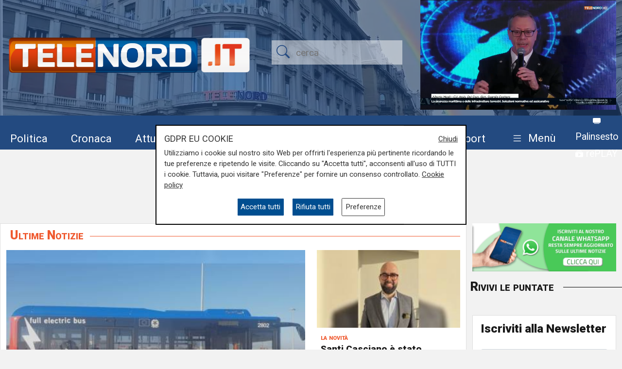

--- FILE ---
content_type: text/html; charset=UTF-8
request_url: https://telenord.it/tags/amministratore
body_size: 15231
content:
<!doctype html>
<html lang="it">

<head>
  <meta charset="utf-8">
  <meta name="viewport" content="width=device-width, initial-scale=1, shrink-to-fit=no">
  <meta name="description" content="Tutti gli articoli con tag amministratore">
  <meta name="author" content="TELENORD">
  <meta name="theme-color" content="currentcolor">
  <meta name="publisher" content="Telenord">
  <meta http-equiv="X-DNS-Prefetch-Control" content="on" />
  <meta http-equiv="Content-Language" content="it" />

  <title>Notizie di amministratore - Telenord.it</title>

    
    <link rel="canonical" href="https://telenord.it/tags/amministratore" />

    <meta property="og:url" content="https://telenord.it/img/fb_telenord.jpg"/><meta property="og:type" content="article"/><meta property="og:title" content="Notizie di amministratore"/><meta property="og:description" content="Tutti gli articoli con tag amministratore"/><meta property="og:site_name" content="Telenord"/>
  <!--link href="https://cdn.jsdelivr.net/npm/bootstrap@5.1.3/dist/css/bootstrap.min.css" rel="stylesheet" integrity="sha384-1BmE4kWBq78iYhFldvKuhfTAU6auU8tT94WrHftjDbrCEXSU1oBoqyl2QvZ6jIW3" crossorigin="anonymous" -->

  <link rel="shortcut icon" href="/favicon.png">

  

  <script>
    // Define dataLayer and the gtag function.
    window.dataLayer = window.dataLayer || [];

    function gtag() {
      dataLayer.push(arguments);
    }

    gtag('consent', 'default', {
      'ad_storage': 'denied',
      'analytics_storage': 'denied',
      'ad_user_data': 'denied',
      'ad_personalization': 'denied'
    });
  </script>

  
  <!-- Global site tag (gtag.js) - Google Analytics -->
  <!--<script async src="https://www.googletagmanager.com/gtag/js?id=UA-114349870-1"></script>-->

  <!-- Google Tag Manager -->
  <script>
    (function (w, d, s, l, i) {
      w[l] = w[l] || [];
      w[l].push({
        'gtm.start': new Date().getTime(),
        event: 'gtm.js'
      });
      var f = d.getElementsByTagName(s)[0],
        j = d.createElement(s),
        dl = l != 'dataLayer' ? '&l=' + l : '';
      j.async = true;
      j.src =
        'https://www.googletagmanager.com/gtm.js?id=' + i + dl;
      f.parentNode.insertBefore(j, f);
    })(window, document, 'script', 'dataLayer', 'GTM-N8LJX24');
  </script>
  <!-- End Google Tag Manager -->

  
  <link href="https://telenord.it/css/bootstrap.min.css?v=5.1.3" rel="stylesheet" />
  <script src="https://www.google.com/recaptcha/api.js" async defer></script>
  <style>
    .sticky-top {
      top: 80px !important;
    }

    .nav-item a .fa {
      color: #ffffff;
      font-size: 1.4rem;
    }

    #sticky.fixed {
      position: fixed;
      top: 0;
      width: 100%;
      z-index: 99999;
      height: 70px;
    }

    #sticky.fixed ul li {
      padding-top: 10px;
      padding-right: 10px;
    }

    #sticky.fixed ul li a,
    #sticky.fixed ul li a .fa {
      font-size: 1.1rem;
    }

    #topmenubar,
    #sticky {
      background-color: #234A80;
      height: 70px;
    }

    #topheader {
      height: 230px;
    }

    /*
#tempo > div{margin-top:-5px;}
#tempo .current-temp {
  font-size: 18px !important;
}
*/
    .megamenu {
      position: static
    }

    .megamenu .dropdown-menu {
      border: none;
      width: 100%;
      z-index: 9999;
    }

    .le-opinioni h4 {
      font-family: "Roboto Slab";
      font-size: 1.2rem;
    }

    .bg-ll .tags>span.text-small {
      color: #fff !important;
    }

    @media (min-width: 576px) and (max-width: 767.98px) {

      h1 {
        font-size: 2rem
      }

      .btn-default {
        background-color: #dfdfdf;
        border: 1px solid #acacac;
        border-radius: 20px;
      }

      a.btn-default:hover {
        background-color: var(--blu) !important;
        color: var(--white) !important;
      }

      .btn-default.active {
        background-color: var(--blu);
        border: 1px solid var(--white);
        color: var(--white);
        border-radius: 20px;
      }

    }

    @media (min-width: 800px) {

      #overlay .modal-dialog {
        max-width: 800px !important;
      }

    }

    .chef-per-passione .titolo-articolo {
      font-size: 1.4em !important;
      font-weight: 900;
    }

    .megamenu .dropdown-toggle::after {
      display: none;
    }

    .weather-icon {
      width: auto;
      height: 50px;
    }

    .location {
      color: #ffffff;
      font-size: 0.85em;
    }

    .temp {
      color: #ffffff;
      font-size: 1em;
    }

    .card-img2 {
      height: 280px;
      width: 100%;
      object-fit: cover;
    }

    .icon-over2 {
      position: absolute;
      top: 38%;
      left: 44%;
    }

    .text-white.titolo-cat::after {
      background-color: #fff !important;
    }

    .transport .titolo-cat {
      font-size: 1.2rem !important
    }

    #contenuto .titolo-shipping::after {
      margin-right: -48% !important;
    }
  </style>

  
</head>

<body class="pagina-categoria" onunload="cks()">

    <!-- Google Tag Manager (noscript) -->
    <noscript><iframe src="https://www.googletagmanager.com/ns.html?id=GTM-N8LJX24" height="0" width="0"
        style="display:none;visibility:hidden"></iframe></noscript>
    <!-- End Google Tag Manager (noscript) -->


    <header class="blog-header"
  style="background:url('https://telenord.it/img/telenord-hd-1.webp') no-repeat center 60%;background-size:cover;">

  <div class="container-fluid" style="background-color: rgba(35, 74, 128, 0.6)">

        <div class="container px-0 " id="topheader">
      <div class="row">
        <div class="col-5 my-auto">
          <a href="/"> <img src="https://telenord.it/img/logo-telenord_it-2.png" class="img-fluid"></a>
        </div>
        <div class="col-3 my-auto">
          <form action="/cerca" method="POST">
             <input type="hidden" value="07c8ead6e9e85c463b7c2ba2db41ea9fd64aa0aea8fbc8c61b84c62907778eae4a5154cd3bdb31e2e0495f47bbe2458b99f8e0811946e14824c34314f5ec615d" name="_csrfToken">
            <div class="input-icons text-center">
              <i class="bi-search py-1 icon"></i>
              <input type="text" name="cosa" id="field-search" placeholder="cerca">
            </div>
          </form>
        </div>
                  <div id="ds" class="col-4 m-0 d-none ">

            

<video id="videojs" class="video-js vjs-fluid vjs-default-skin vjs-big-play-centered" controls preload="auto" autoplay muted fluid="true" >
<source src="https://64b16f23efbee.streamlock.net:443/telenord/telenord/playlist.m3u8" type="application/x-mpegURL">
    <p class="vjs-no-js">
  To view this video please enable JavaScript, and consider upgrading to a web browser that
  <a href="https://videojs.com/html5-video-support/" target="_blank">supports HTML5 video</a>
 </p>
</video>
<script src="https://telenord.it/js/video.min.js"></script>
<script type="text/javascript">var player = videojs('videojs');</script>


          </div>
              </div>
    </div>


    <div class="row mt-2" id="topmenubar">
      <div class="col-12" id="sticky">
        <div class="container px-0 h-100">
          <div class="row h-100">
            <div class="col-md-12">
              <nav class="navbar navbar-expand-md menu py-0 h-100">
                <div class="w-100">
                  <ul class="navbar-nav ">

                    <li class="nav-item my-auto">
                      <a class="btn btn-sm" href="/politica/" title="Vai agli articoli di Politica">Politica</a>
                    </li>

                    <li class="nav-item my-auto">
                      <a class="btn btn-sm" href="/cronaca/" title="Vai agli articoli di Cronaca">Cronaca</a>
                    </li>

                    <li class="nav-item my-auto">
                      <a class="btn btn-sm" href="/attualita/" title="Vai agli articoli di Attualità">Attualità</a>
                    </li>



                    <li class="nav-item my-auto">
                      <a class="btn btn-sm" href="/sport/" title="Vai agli articoli dello Sport">Sport</a>
                    </li>

                    <li class="nav-item my-auto">
                      <a class="btn btn-sm" href="/salute/" title="Vai agli articoli di Salute">Salute</a>
                    </li>

                    <li class="nav-item my-auto">
                      <a class="btn btn-sm" href="/cultura-e-spettacolo/"
                        title="Vai agli articoli di Cultura">Cultura</a>
                    </li>

                    <li class="nav-item my-auto">
                      <a class="btn btn-sm" href="/economia/" title="Vai agli articoli di Economia">Economia</a>
                    </li>

                    <li class="nav-item my-auto">
                      <a class="btn btn-sm" href="/transport/" title="Vai agli articoli di Transport">Transport</a>
                    </li>

                    <li class="nav-item dropdown megamenu my-auto">

                      <a href="#" class="btn btn-sm dropdown-toggle" role="button" data-bs-toggle="dropdown"
                        id="menuprogrammi" aria-expanded="false">
                        <span class="navbar-toggler-icon bi-list"></span>
                        <span class="text-white">Menù</span>
                      </a>

                      <div class="dropdown-menu p-3" aria-labelledby="menuprogrammi">

                        <div class="row">
                          <div class="col-12">
                            <p class="titolo-menu h5 fw-bold">Programmi</p>
                          </div>

                          <div class="col-12">
                            <div class="row">
                              <div class="col-md-3 col-12">
                                                                    <p class="my-3"><a href="/tgn-calcio"
                                        style="color:var(--nero);font-size:1rem">TGN Calcio</a></p>
                                                                        <p class="my-3"><a href="/derby-del-lunedi"
                                        style="color:var(--nero);font-size:1rem">Derby del lunedì</a></p>
                                                                        <p class="my-3"><a href="/forever-samp"
                                        style="color:var(--nero);font-size:1rem">Forever Samp</a></p>
                                                                        <p class="my-3"><a href="/we-are-genoa"
                                        style="color:var(--nero);font-size:1rem">We are Genoa</a></p>
                                                                        <p class="my-3"><a href="/green-energy-circular-economy"
                                        style="color:var(--nero);font-size:1rem">Energia & Ecosostenibilità</a></p>
                                                                        <p class="my-3"><a href="/incontri-genova-italia"
                                        style="color:var(--nero);font-size:1rem">Incontri Genova Italia</a></p>
                                                                        </div>
                                    <div class="col-md-3 col-12">
                                                                          <p class="my-3"><a href="/liguria-live"
                                        style="color:var(--nero);font-size:1rem">Liguria Live</a></p>
                                                                        <p class="my-3"><a href="/close-up"
                                        style="color:var(--nero);font-size:1rem">Close UP</a></p>
                                                                        <p class="my-3"><a href="/salute-sanita"
                                        style="color:var(--nero);font-size:1rem">Salute Sanità</a></p>
                                                                        <p class="my-3"><a href="/tiro-incrociato"
                                        style="color:var(--nero);font-size:1rem">Tiro Incrociato</a></p>
                                                                        <p class="my-3"><a href="/tgn"
                                        style="color:var(--nero);font-size:1rem">TGN</a></p>
                                                                        <p class="my-3"><a href="/tgn-today"
                                        style="color:var(--nero);font-size:1rem">TGN Today</a></p>
                                                                        </div>
                                    <div class="col-md-3 col-12">
                                                                          <p class="my-3"><a href="/transport-tv"
                                        style="color:var(--nero);font-size:1rem">Transport TV</a></p>
                                                                        <p class="my-3"><a href="/focus-cultura"
                                        style="color:var(--nero);font-size:1rem">Focus Cultura</a></p>
                                                                        <p class="my-3"><a href="/primo-piano"
                                        style="color:var(--nero);font-size:1rem">Primo Piano</a></p>
                                                                        <p class="my-3"><a href="/il-salotto-di-telenord"
                                        style="color:var(--nero);font-size:1rem">Il salotto di Telenord</a></p>
                                                                        <p class="my-3"><a href="/radar"
                                        style="color:var(--nero);font-size:1rem">Radar</a></p>
                                                                        <p class="my-3"><a href="/benvenuti-in-liguria"
                                        style="color:var(--nero);font-size:1rem">Benvenuti in Liguria</a></p>
                                                                        </div>
                                    <div class="col-md-3 col-12">
                                                                          <p class="my-3"><a href="/scignoria"
                                        style="color:var(--nero);font-size:1rem">Scignoria!</a></p>
                                                                        <p class="my-3"><a href="/agenda-liguria"
                                        style="color:var(--nero);font-size:1rem">Agenda Liguria</a></p>
                                                                        <p class="my-3"><a href="/live"
                                        style="color:var(--nero);font-size:1rem">Live</a></p>
                                                                  </div>
                            </div>
                            <div class="row">
                              <div class="col-md-3 col-12">
                                <p>
                                  <a style="color:#D63C0D;font-size:1rem;" href="/palinsesto/"
                                    title="Il palinsesto della settimana">Palinsesto</a>
                                </p>
                              </div>
                              <div class="col-auto">
                                <p>
                                  <a style="color:#D63C0D;font-size:1rem;" href="/programmi/"
                                    title="I programmi della settimana">Guarda i programmi della settimana</a>
                                </p>
                              </div>
                            </div>

                          </div>
                        </div>

                        <div class="row mt-3">

                          <div class="col-12">
                            <p class="titolo-menu h5 fw-bold">Speciali</p>
                          </div>

                          <div class="col-12">

                            <div class="row">
                              <div class="col-md-3 col-12">
                                                                      <p class="my-3"><a href="/genova-meravigliosa"
                                          style="color:var(--nero);font-size:1rem">Genova Meravigliosa</a></p>
                                                                            <p class="my-3"><a href="/sea-green-liguria"
                                          style="color:var(--nero);font-size:1rem">Sea&Green Liguria</a></p>
                                                                            <p class="my-3"><a href="/botteghe-storiche"
                                          style="color:var(--nero);font-size:1rem">Botteghe storiche</a></p>
                                                                            <p class="my-3"><a href="/istituzioni-on-demand"
                                          style="color:var(--nero);font-size:1rem">Istituzioni on demand</a></p>
                                                                            </div>
                                      <div class="col-md-3 col-12">
                                                                              <p class="my-3"><a href="/sanita-in-liguria"
                                          style="color:var(--nero);font-size:1rem">Sanità in Liguria</a></p>
                                                                            <p class="my-3"><a href="/liguria-point"
                                          style="color:var(--nero);font-size:1rem">Liguria Point</a></p>
                                                                            <p class="my-3"><a href="/incontri-in-blu"
                                          style="color:var(--nero);font-size:1rem">Incontri in Blu</a></p>
                                                                            <p class="my-3"><a href="/premio-nazionale-telenord-gianni-di-marzio"
                                          style="color:var(--nero);font-size:1rem">Premio Nazionale Telenord-Gianni Di Marzio</a></p>
                                                                            </div>
                                      <div class="col-md-3 col-12">
                                                                              <p class="my-3"><a href="/portofino-days"
                                          style="color:var(--nero);font-size:1rem">Portofino Days</a></p>
                                                                            <p class="my-3"><a href="/expo-osaka-la-liguria"
                                          style="color:var(--nero);font-size:1rem">EXPO Osaka - La Liguria</a></p>
                                                                            <p class="my-3"><a href="/l-economia-dell-entroterra"
                                          style="color:var(--nero);font-size:1rem">L'economia dell'entroterra</a></p>
                                                                            <p class="my-3"><a href="/aidda"
                                          style="color:var(--nero);font-size:1rem">Aidda</a></p>
                                                                            </div>
                                      <div class="col-md-3 col-12">
                                                                              <p class="my-3"><a href="/capodanno-con-telenord"
                                          style="color:var(--nero);font-size:1rem">Capodanno con Telenord</a></p>
                                                                            <p class="my-3"><a href="/portofino-d-autore"
                                          style="color:var(--nero);font-size:1rem">Portofino D'autore</a></p>
                                                                            <p class="my-3"><a href="/incontri-a-palazzo"
                                          style="color:var(--nero);font-size:1rem">Incontri a Palazzo</a></p>
                                                                    </div>
                            </div>
                          </div>
                        </div>


                        <div class="row mt-3">

                          <div class="col-12">
                            <p class="titolo-menu h5 fw-bold">Forum</p>
                          </div>

                          <div class="col-12">

                            <div class="row">
                              <div class="col-md-4 col-12">
                                                                      <p class="my-3"><a href="/shipping-transport-intermodal-forum-3-edizione"
                                          style="color:var(--nero);font-size:1rem">Shipping, Transport & Intermodal 3° edizione</a></p>
                                                                            <p class="my-3"><a href="/forum-salute-sanita-3-edizione"
                                          style="color:var(--nero);font-size:1rem">Salute & Sanità 3° Edizione</a></p>
                                                                            <p class="my-3"><a href="/forum-shipping-transport-intermodal-1-edizione-sardegna"
                                          style="color:var(--nero);font-size:1rem">Shipping, Transport & Intermodal 1° edizione Sardegna</a></p>
                                                                            </div>
                                      <div class="col-md-4 col-12">
                                                                              <p class="my-3"><a href="/forum-ecosostenibilita"
                                          style="color:var(--nero);font-size:1rem">Ecosostenibilità</a></p>
                                                                            <p class="my-3"><a href="/forum-lavoro-e-futuro"
                                          style="color:var(--nero);font-size:1rem">Lavoro e Futuro</a></p>
                                                                            <p class="my-3"><a href="/shipping-transport-intermodal-4-edizione"
                                          style="color:var(--nero);font-size:1rem">Shipping, Transport & Intermodal 4° edizione</a></p>
                                                                            </div>
                                      <div class="col-md-4 col-12">
                                                                              <p class="my-3"><a href="/mobilita-urbana"
                                          style="color:var(--nero);font-size:1rem">Mobilità Urbana</a></p>
                                                                            <p class="my-3"><a href="/energie"
                                          style="color:var(--nero);font-size:1rem">Energie</a></p>
                                                                    </div>
                            </div>
                          </div>
                        </div>


                      </div>

                    </li>
                    <li class="nav-item" style="margin-top:-8px">
                      <a class="btn btn-sm p-0" href="/palinsesto/" title="Palinsesto della settimana"><svg
                          xmlns="http://www.w3.org/2000/svg" width="16" height="16" fill="currentColor"
                          class="bi bi-tv-fill" viewBox="0 0 16 16">
                          <path
                            d="M2.5 13.5A.5.5 0 0 1 3 13h10a.5.5 0 0 1 0 1H3a.5.5 0 0 1-.5-.5M2 2h12s2 0 2 2v6s0 2-2 2H2s-2 0-2-2V4s0-2 2-2" />
                        </svg> <small>Palinsesto</small></a>
                      <br>
                      <a class="btn btn-sm p-0" href="/programmi/" title="I programmi della settimana"><svg
                          xmlns="http://www.w3.org/2000/svg" width="16" height="16" fill="currentColor"
                          class="bi bi-collection-play-fill" viewBox="0 0 16 16">
                          <path
                            d="M2.5 3.5a.5.5 0 0 1 0-1h11a.5.5 0 0 1 0 1zm2-2a.5.5 0 0 1 0-1h7a.5.5 0 0 1 0 1zM0 13a1.5 1.5 0 0 0 1.5 1.5h13A1.5 1.5 0 0 0 16 13V6a1.5 1.5 0 0 0-1.5-1.5h-13A1.5 1.5 0 0 0 0 6zm6.258-6.437a.5.5 0 0 1 .507.013l4 2.5a.5.5 0 0 1 0 .848l-4 2.5A.5.5 0 0 1 6 12V7a.5.5 0 0 1 .258-.437" />
                        </svg> <small>rePLAY</small></a>
                    </li>
                  </ul>
                </div>
              </nav>
            </div>



          </div>
        </div>
      </div>

    </div>

</header>
  <main role="main" class="mb-5 mt-0 mt-md-4" id="main-container">
    <div class="container">

  <div class="mb-3" style="z-index:1;position:relative;">
 </div>

  <div class="row justify-content-center my-5">
    <div class="col-auto">
      <h1 class="fw-bold font-weight-bold">AMMINISTRATORE</h1>
    </div>
  </div>

  <div class="row">

    <div class="col-md-8 col-lg-9">

      

<div id="primo_piano">
  <div class="row bg-white bordered mb-3" >

    <div class="col-md-12">
      
        <h1 class="titolo titolo-cat p-2 text-orange">Ultime Notizie</h1>

      
    </div>

  <div class="col-md-8">


     
       <a href="/amts-catania-nel-nuovo-consiglio-generale-agens-l-amministratore-unico-bellavia-65418">
           <img src="https://telenord.it/img/uploads/2023/12/articolo-65418/thumbs/x300__tn_10_00005050.jpg"  style="height:400px;width:100%;object-fit:cover;object-position:50% 100%" alt="AMTS Catania: nel nuovo Consiglio generale Agens l’amministratore unico Bellavia" >
       </a>

     

     <div class="tags pt-2">
          <span class="text-orange fw-bold font-weight-bold"> il consiglio</span>
          </div>

    <h2 class="pt-0 titolo-primo-piano">
      <a href="/amts-catania-nel-nuovo-consiglio-generale-agens-l-amministratore-unico-bellavia-65418" title="Leggi l'articolo: ">AMTS Catania: nel nuovo Consiglio generale Agens l’amministratore unico Bellavia</a>
    </h2>

    <p class="data mt-1 text-end">13/12/2023<br>
    di Redazione</p>


</div>
<div class="col-md-4">

<div class="pp-img">
<a href="/santi-casciano-e-stato-nominato-il-nuovo-ad-di-vado-gateway-e-di-reefer-terminal-64857" >
<img class="card-img lazy-img" src="" width="230" height="160" data-src="https://telenord.it/img/uploads/2023/11/articolo-64857/thumbs/230__tn_10_00004DE1.jpg" style="height:160px;width:100%;object-fit:cover;" alt="Santi Casciano è stato nominato il nuovo AD di Vado Gateway e di Reefer Terminal">
</a>
</div>

<div class="pp-body py-2 px-2 mb-3">
<div class="tags">
<span class="font-weight-bold text-small"> la novità</span>
</div>

<h2 class=""  style="font-size:1.2rem">
<a class="" href="/santi-casciano-e-stato-nominato-il-nuovo-ad-di-vado-gateway-e-di-reefer-terminal-64857">
Santi Casciano è stato nominato il nuovo AD di Vado Gateway e di Reefer Terminal</a>
</h2>
<p class="data mt-1 text-end">30/11/2023<br>
di Redazione</p>

</div>


<div class="pp-img">
<a href="/ansaldo-energia-due-nomi-in-corsa-per-la-carica-di-ad-luzzatto-e-siragusa-casale-resta-l-outsider-54035" >
<img class="card-img lazy-img" src="" width="230" height="160" data-src="https://telenord.it/img/uploads/2023/02/articolo-54035/thumbs/230_FotoJet__1_.jpg" style="height:160px;width:100%;object-fit:cover;" alt="Ansaldo Energia, due nomi in corsa per la carica di ad: Luzzatto e Siragusa. Casale resta l&#039;outsider">
</a>
</div>

<div class="pp-body py-2 px-2 mb-3">
<div class="tags">
<span class="font-weight-bold text-small"> il retroscena</span>
</div>

<h2 class=""  style="font-size:1.2rem">
<a class="" href="/ansaldo-energia-due-nomi-in-corsa-per-la-carica-di-ad-luzzatto-e-siragusa-casale-resta-l-outsider-54035">
Ansaldo Energia, due nomi in corsa per la carica di ad: Luzzatto e Siragusa. Casale resta l&#039;outsider</a>
</h2>
<p class="data mt-1 text-end">13/02/2023<br>
</p>

</div>


</div>

</div>



</div>

<div class="row bn">
        <div class="col-md-6">
      
  <div class="text-center  ">
          <a style='cursor:pointer;' class='click-foto bnr_check ' data-bid='2253' data-banner='https://www.anciliguria.it/newsbox/interreg-marittimo-comitato-di-pilotaggio-del-progetto-comunita-resilienti'  href='https://www.anciliguria.it/newsbox/interreg-marittimo-comitato-di-pilotaggio-del-progetto-comunita-resilienti' id='ANCI Liguria' title='ANCI Liguria' target="_blank">

        <img width='100%' id="b1-2253" class='img-banner img-fluid box-shadow lazy-img update-view' alt='ANCI Liguria'  src='https://telenord.it/img/uploads/foto/Banner_Comunita_resilienti.png' data-banner='2253'>

        
      </a>

      </div>
      </div>
      <div class="col-md-6">
      
  <div class="text-center  ">
          <a style='cursor:pointer;' class='click-foto bnr_check ' data-bid='2243' data-banner='http://www.banca-occhi-lions.it/'  href='http://www.banca-occhi-lions.it/' id='Banca Occhi Lions' title='Banca Occhi Lions' target="_blank">

        <img width='100%' id="b1-2243" class='img-banner img-fluid box-shadow lazy-img update-view' alt='Banca Occhi Lions'  src='https://telenord.it/img/uploads/foto/banner_600_x_100.jpg' data-banner='2243'>

        
      </a>

      </div>
      </div>
      </div>



<div class="row my-3">
  <div class="card">
    <div class="row">
  <div class="col-md-4 col-lg-4 my-2">
    <div class="card singolo h-100 mb-2"  style="border:none" >
  
      
        <a href="/ansaldo-nucleare-confermata-l-anticipazione-di-telenord-e-gia-operativo-il-nuovo-ad-riccardo-casale-53112">
          <img  src="https://telenord.it/img/uploads/2023/01/articolo-53112/thumbs/300_Immagine_2022-12-30_162637.jpg" class="card-img" alt="Ansaldo Nucleare, confermata l&#039;anticipazione di Telenord: il nuovo ad è Riccardo Casale" >
        </a>
      
      <div class="card-body py-2 px-3">
        <div class="tags">
                      <span class="text-small"> la nomina</span>
                    </div>
        <h2 class="">
          <a href="/ansaldo-nucleare-confermata-l-anticipazione-di-telenord-e-gia-operativo-il-nuovo-ad-riccardo-casale-53112">
            Ansaldo Nucleare, confermata l&#039;anticipazione di Telenord: il nuovo ad è Riccardo Casale          </a>
        </h2>
                <p class="data text-end">14/01/2023 <br>
        di Redazione      </p>
            </div>

      </div>
  </div>
    <div class="col-md-4 col-lg-4 my-2">
    <div class="card singolo h-100 mb-2"  style="border:none" >
  
      
        <a href="/autostrade-meno-traffico-leggero-nel-2022-l-ad-tomasi-calo-dovuto-allo-smart-working-52989">
          <img  src="https://telenord.it/img/uploads/2023/01/articolo-52989/thumbs/300_Immagine_2023-01-10_132822.jpg" class="card-img" alt="Autostrade, meno traffico leggero nel 2022. L&#039;ad Tomasi: &quot;Calo dovuto allo smart working&quot;" >
        </a>
      
      <div class="card-body py-2 px-3">
        <div class="tags">
                      <span class="text-small"> i dati</span>
                    </div>
        <h2 class="">
          <a href="/autostrade-meno-traffico-leggero-nel-2022-l-ad-tomasi-calo-dovuto-allo-smart-working-52989">
            Autostrade, meno traffico leggero nel 2022. L&#039;ad Tomasi: &quot;Calo dovuto allo smart working&quot;          </a>
        </h2>
                <p class="data text-end">10/01/2023 <br>
              </p>
            </div>

      </div>
  </div>
    <div class="col-md-4 col-lg-4 my-2">
    <div class="card singolo h-100 mb-2"  style="border:none" >
  
      
        <a href="/genova-roberto-rivellino-e-il-nuovo-ad-di-costa-edutainment-ascolto-del-cliente-e-visione-orientata-al-futuro-52984">
          <img  src="https://telenord.it/img/uploads/2023/01/articolo-52984/thumbs/300_costa-giuseppe-roberto-rivellino-784800.jpg" class="card-img" alt="Genova, Roberto Rivellino è il nuovo ad di Costa Edutainment: &quot;Ascolto del cliente e visione orientata al futuro&quot;" >
        </a>
      
      <div class="card-body py-2 px-3">
        <div class="tags">
                      <span class="text-small"> la nomina</span>
                    </div>
        <h2 class="">
          <a href="/genova-roberto-rivellino-e-il-nuovo-ad-di-costa-edutainment-ascolto-del-cliente-e-visione-orientata-al-futuro-52984">
            Genova, Roberto Rivellino è il nuovo ad di Costa Edutainment: &quot;Ascolto del cliente e visione orientata al futuro&quot;          </a>
        </h2>
                <p class="data text-end">10/01/2023 <br>
        di Redazione      </p>
            </div>

      </div>
  </div>
      </div>
  </div>
</div>

<div class="row bn">
        <div class="col-md-6">
      
  <div class="text-center  ">
          <a style='cursor:pointer;' class='click-foto bnr_check ' data-bid='2195' data-banner='https://piavemotorigenova.it/'  href='https://piavemotorigenova.it/' id='Piave Motori - Usato' title='Piave Motori - Usato' target="_blank">

        <img width='100%' id="b1-2195" class='img-banner img-fluid box-shadow lazy-img update-view' alt='Piave Motori - Usato'  src='https://telenord.it/img/uploads/foto/telenord_1200x200_usato.png' data-banner='2195'>

        
      </a>

      </div>
      </div>
      <div class="col-md-6">
      
  <div class="text-center  ">
          <a style='cursor:pointer;' class='click-foto bnr_check ' data-bid='1788' data-banner='https://facileisolare.it/'  href='https://facileisolare.it/' id='Facileisolare.it' title='Facileisolare.it' target="_blank">

        <img width='100%' id="b1-1788" class='img-banner img-fluid box-shadow lazy-img update-view' alt='Facileisolare.it'  src='https://telenord.it/img/uploads/foto/gemacht-banner-muffa-600x100-new.png' data-banner='1788'>

        
      </a>

      </div>
      </div>
      </div>


<div class="row my-3">
    <div class="card">
      <div class="row">
    <div class="col-md-4 col-lg-4 my-2">
    <div class="card singolo h-100 mb-2"  style="border:none" >
  
      
        <a href="/genova-il-nuovo-ad-di-stazione-marittime-e-alberto-minoia-arriva-dal-mondo-ferroviario-49937">
          <img  src="https://telenord.it/img/uploads/2022/10/articolo-49937/thumbs/300_Immagine_2022-10-03_103524.jpg" class="card-img" alt="Genova, il nuovo ad di Stazione Marittime è Alberto Minoia: arriva dal mondo ferroviario" >
        </a>
      
      <div class="card-body py-2 px-3">
        <div class="tags">
                      <span class="text-small"> la nomina</span>
                    </div>
        <h2 class="">
          <a href="/genova-il-nuovo-ad-di-stazione-marittime-e-alberto-minoia-arriva-dal-mondo-ferroviario-49937">
            Genova, il nuovo ad di Stazione Marittime è Alberto Minoia: arriva dal mondo ferroviario          </a>
        </h2>
                <p class="data text-end">03/10/2022 <br>
        di Redazione      </p>
            </div>

      </div>
  </div>
    <div class="col-md-4 col-lg-4 my-2">
    <div class="card singolo h-100 mb-2"  style="border:none" >
  
      
        <a href="/ansaldo-energia-lorenza-franca-franzino-eletta-presidente-45711">
          <img  src="https://telenord.it/img/uploads/2022/05/articolo-45711/thumbs/300_Lorenza-Franca-Franzino-scaled.jpg" class="card-img" alt="Ansaldo Energia, Lorenza Franca Franzino eletta presidente" >
        </a>
      
      <div class="card-body py-2 px-3">
        <div class="tags">
                      <span class="text-small"> il nuovo board</span>
                    </div>
        <h2 class="">
          <a href="/ansaldo-energia-lorenza-franca-franzino-eletta-presidente-45711">
            Ansaldo Energia, Lorenza Franca Franzino eletta presidente          </a>
        </h2>
                <p class="data text-end">16/05/2022 <br>
              </p>
            </div>

      </div>
  </div>
    <div class="col-md-4 col-lg-4 my-2">
    <div class="card singolo h-100 mb-2"  style="border:none" >
  
      
        <a href="/fincantieri-per-bono-e-il-momento-dell-addio-cdp-indica-graziano-alla-presidenza-44757">
          <img  src="https://telenord.it/img/uploads/2022/04/articolo-44757/thumbs/300_nuova-U204560035jx-1020x533IlSole24Ore-Web.jpg" class="card-img" alt="Fincantieri, per Bono è il momento dell&#039;addio: Cdp indica Graziano alla presidenza " >
        </a>
      
      <div class="card-body py-2 px-3">
        <div class="tags">
                      <span class="text-small"> le nomine</span>
                    </div>
        <h2 class="">
          <a href="/fincantieri-per-bono-e-il-momento-dell-addio-cdp-indica-graziano-alla-presidenza-44757">
            Fincantieri, per Bono è il momento dell&#039;addio: Cdp indica Graziano alla presidenza           </a>
        </h2>
                <p class="data text-end">20/04/2022 <br>
              </p>
            </div>

      </div>
  </div>
      </div>
  </div>
</div>

<div class="row bn">
        <div class="col-md-6">
      
  <div class="text-center  ">
          <a style='cursor:pointer;' class='click-foto bnr_check ' data-bid='2230' data-banner='https://www.tendesrl.it/'  href='https://www.tendesrl.it/' id='Velaria' title='Velaria' target="_blank">

        <img width='100%' id="b1-2230" class='img-banner img-fluid box-shadow lazy-img update-view' alt='Velaria'  src='https://telenord.it/img/uploads/foto/ezgif-725f72ccff0a9aac.gif' data-banner='2230'>

        
      </a>

      </div>
      </div>
      <div class="col-md-6">
      
  <div class="text-center  ">
          <a style='cursor:pointer;' class='click-foto bnr_check ' data-bid='2211' data-banner='https://www.gigighirotti.it/lasciti-testamentari/'  href='https://www.gigighirotti.it/lasciti-testamentari/' id='Lasciti testamentari' title='Lasciti testamentari' target="_blank">

        <img width='100%' id="b1-2211" class='img-banner img-fluid box-shadow lazy-img update-view' alt='Lasciti testamentari'  src='https://telenord.it/img/uploads/foto/ezgif-70ca1199fd34df.gif' data-banner='2211'>

        
      </a>

      </div>
      </div>
      </div>


<div class="row my-3">
    <div class="card">
      <div class="row">
    <div class="col-md-4 col-lg-4 my-2">
    <div class="card singolo h-100 mb-2"  style="border:none" >
  
      
        <a href="/fincantieri-approva-il-bilancio-2021-bono-abbiamo-risposto-bene-alla-pandemia-43604">
          <img  src="https://telenord.it/img/uploads/2022/03/articolo-43604/thumbs/300_bono-fincantieri-ansa_jpg_997313609.jpg" class="card-img" alt="Fincantieri approva il bilancio 2021. Bono: &quot;Abbiamo risposto bene alla pandemia&quot;" >
        </a>
      
      <div class="card-body py-2 px-3">
        <div class="tags">
                      <span class="text-small"> la riunione</span>
                    </div>
        <h2 class="">
          <a href="/fincantieri-approva-il-bilancio-2021-bono-abbiamo-risposto-bene-alla-pandemia-43604">
            Fincantieri approva il bilancio 2021. Bono: &quot;Abbiamo risposto bene alla pandemia&quot;          </a>
        </h2>
                <p class="data text-end">24/03/2022 <br>
              </p>
            </div>

      </div>
  </div>
    <div class="col-md-4 col-lg-4 my-2">
    <div class="card singolo h-100 mb-2"  style="border:none" >
  
      
        <a href="/il-genoa-saluta-zarbano-andres-blazquez-ammistratore-delegato-42866">
          <img  src="https://telenord.it/img/uploads/2022/03/articolo-42866/thumbs/300_blazquez.jpg" class="card-img" alt="Il Genoa saluta Zarbano: Blazquez amministratore delegato" >
        </a>
      
      <div class="card-body py-2 px-3">
        <div class="tags">
                      <span class="text-small"> novità</span>
                    </div>
        <h2 class="">
          <a href="/il-genoa-saluta-zarbano-andres-blazquez-ammistratore-delegato-42866">
            Il Genoa saluta Zarbano: Blazquez amministratore delegato          </a>
        </h2>
                <p class="data text-end">07/03/2022 <br>
        di Redazione      </p>
            </div>

      </div>
  </div>
    <div class="col-md-4 col-lg-4 my-2">
    <div class="card singolo h-100 mb-2"  style="border:none" >
  
              <a href="/corradi-ad-trenitalia-a-telenord-cosi-investiamo-in-liguria-42268/"  class="bg-image">
          <img src="/img/icon-play-white-64.png" class="icon-over" alt="Guarda il video"/>
          <img class="card-img lazy-img" src="" data-src="https://telenord.it/img/uploads/2022/02/articolo-42268/thumbs/300_Immagine_2022-02-21_184703.jpg"  alt="Corradi (ad Trenitalia) a Telenord: &quot;Così investiamo in Liguria&quot; ">
        </a>
      
      <div class="card-body py-2 px-3">
        <div class="tags">
                      <span class="text-small"> l'intervista</span>
                    </div>
        <h2 class="">
          <a href="/corradi-ad-trenitalia-a-telenord-cosi-investiamo-in-liguria-42268">
            Corradi (ad Trenitalia) a Telenord: &quot;Così investiamo in Liguria&quot;           </a>
        </h2>
                <p class="data text-end">21/02/2022 <br>
              </p>
            </div>

      </div>
  </div>
      </div>
  </div>
</div>

<div class="row bn">
        <div class="col-md-6">
      
  <div class="text-center  ">
          <a style='cursor:pointer;' class='click-foto bnr_check ' data-bid='1787' data-banner='https://www.gemacht.it/'  href='https://www.gemacht.it/' id='Gemacht.it' title='Gemacht.it' target="_blank">

        <img width='100%' id="b1-1787" class='img-banner img-fluid box-shadow lazy-img update-view' alt='Gemacht.it'  src='https://telenord.it/img/uploads/foto/gemacht-banner-bollette-600x100-new.png' data-banner='1787'>

        
      </a>

      </div>
      </div>
      <div class="col-md-6">
      
  <div class="text-center  ">
          <a style='cursor:pointer;' class='click-foto bnr_check ' data-bid='2205' data-banner='https://heat-pump-day.org/'  href='https://heat-pump-day.org/' id='Assoclima' title='Assoclima' target="_blank">

        <img width='100%' id="b1-2205" class='img-banner img-fluid box-shadow lazy-img update-view' alt='Assoclima'  src='https://telenord.it/img/uploads/foto/Heat_Pump_Day_-_wide.jpg' data-banner='2205'>

        
      </a>

      </div>
      </div>
      </div>


<div class="row my-3">
    <div class="card">
      <div class="row">
    <div class="col-md-4 col-lg-4 my-2">
    <div class="card singolo h-100 mb-2"  style="border:none" >
  
      
        <a href="/ferrovie-della-calabria-ernesto-ferraro-nuovo-amministratore-unico-41683">
          <img  src="https://telenord.it/img/uploads/2022/02/articolo-41683/thumbs/300_download__2_.jpg" class="card-img" alt="Ferrovie della Calabria, Ernesto Ferraro nuovo amministratore unico" >
        </a>
      
      <div class="card-body py-2 px-3">
        <div class="tags">
                      <span class="text-small"> cambio</span>
                    </div>
        <h2 class="">
          <a href="/ferrovie-della-calabria-ernesto-ferraro-nuovo-amministratore-unico-41683">
            Ferrovie della Calabria, Ernesto Ferraro nuovo amministratore unico          </a>
        </h2>
                <p class="data text-end">07/02/2022 <br>
              </p>
            </div>

      </div>
  </div>
    <div class="col-md-4 col-lg-4 my-2">
    <div class="card singolo h-100 mb-2"  style="border:none" >
  
      
        <a href="/erg-si-aggiudica-tariffa-di-20-anni-su-due-campi-eolici-in-sicilia-41364">
          <img  src="https://telenord.it/img/uploads/2022/01/articolo-41364/thumbs/300_wind-power-1357419_960_720.jpg" class="card-img" alt="Erg si aggiudica tariffa di 20 anni su due campi eolici in Sicilia" >
        </a>
      
      <div class="card-body py-2 px-3">
        <div class="tags">
                      <span class="text-small"> camporeale e roccapalumba</span>
                    </div>
        <h2 class="">
          <a href="/erg-si-aggiudica-tariffa-di-20-anni-su-due-campi-eolici-in-sicilia-41364">
            Erg si aggiudica tariffa di 20 anni su due campi eolici in Sicilia          </a>
        </h2>
                <p class="data text-end">31/01/2022 <br>
              </p>
            </div>

      </div>
  </div>
    <div class="col-md-4 col-lg-4 my-2">
    <div class="card singolo h-100 mb-2"  style="border:none" >
  
      
        <a href="/carige-montani-bper-via-alla-due-diligence-speriamo-in-tempi-rapidi-40643">
          <img  src="https://telenord.it/img/uploads/2022/01/articolo-40643/thumbs/300_0AF02CCB-35FF-46F6-985B-342E67730DA8.jpg" class="card-img" alt="Carige, Montani (Bper): &quot;Ora la due diligence, speriamo in tempi rapidi&quot;" >
        </a>
      
      <div class="card-body py-2 px-3">
        <div class="tags">
                      <span class="text-small"> l'intervento</span>
                    </div>
        <h2 class="">
          <a href="/carige-montani-bper-via-alla-due-diligence-speriamo-in-tempi-rapidi-40643">
            Carige, Montani (Bper): &quot;Ora la due diligence, speriamo in tempi rapidi&quot;          </a>
        </h2>
                <p class="data text-end">11/01/2022 <br>
              </p>
            </div>

      </div>
  </div>
      </div>
  </div>
</div>

<div class="row bn">
        <div class="col-md-6">
            </div>
      <div class="col-md-6">
            </div>
      </div>


<div class="row my-3">
    <div class="card">
      <div class="row">
    <div class="col-md-4 col-lg-4 my-2">
    <div class="card singolo h-100 mb-2"  style="border:none" >
  
      
        <a href="/trenord-conferme-per-santini-e-piuri-come-presidente-e-amministratore-delegato-39982">
          <img  src="https://telenord.it/img/uploads/2021/12/articolo-39982/thumbs/300_federica-santini-trenord-561843_660x368.jpg" class="card-img" alt="Trenord, conferme per Santini e Piuri come presidente e amministratore delegato" >
        </a>
      
      <div class="card-body py-2 px-3">
        <div class="tags">
                      <span class="text-small"> nomine</span>
                    </div>
        <h2 class="">
          <a href="/trenord-conferme-per-santini-e-piuri-come-presidente-e-amministratore-delegato-39982">
            Trenord, conferme per Santini e Piuri come presidente e amministratore delegato          </a>
        </h2>
                <p class="data text-end">21/12/2021 <br>
              </p>
            </div>

      </div>
  </div>
    <div class="col-md-4 col-lg-4 my-2">
    <div class="card singolo h-100 mb-2"  style="border:none" >
  
      
        <a href="/interporto-di-parma-il-nuovo-amministratore-delegato-e-roberto-russo-39910">
          <img  src="https://telenord.it/img/uploads/2021/12/articolo-39910/thumbs/300_101345549-b5228508-efb4-424b-8d16-e4d2dbccecfb.jpg" class="card-img" alt="Interporto di Parma, il nuovo amministratore delegato è Roberto Russo" >
        </a>
      
      <div class="card-body py-2 px-3">
        <div class="tags">
                      <span class="text-small"> CePIM Spa</span>
                    </div>
        <h2 class="">
          <a href="/interporto-di-parma-il-nuovo-amministratore-delegato-e-roberto-russo-39910">
            Interporto di Parma, il nuovo amministratore delegato è Roberto Russo          </a>
        </h2>
                <p class="data text-end">20/12/2021 <br>
              </p>
            </div>

      </div>
  </div>
    <div class="col-md-4 col-lg-4 my-2">
    <div class="card singolo h-100 mb-2"  style="border:none" >
  
      
        <a href="/fincantieri-ricavi-in-crescita-del-28-bono-moderato-ottimismo-per-il-futuro-38274">
          <img  src="https://telenord.it/img/uploads/2021/11/articolo-38274/thumbs/300_bono-fincantieri-ansa_jpg_997313609.jpg" class="card-img" alt="Fincantieri, ricavi in crescita del 28%. Bono: &quot;Moderato ottimismo per il futuro&quot;" >
        </a>
      
      <div class="card-body py-2 px-3">
        <div class="tags">
                      <span class="text-small"> i conti</span>
                    </div>
        <h2 class="">
          <a href="/fincantieri-ricavi-in-crescita-del-28-bono-moderato-ottimismo-per-il-futuro-38274">
            Fincantieri, ricavi in crescita del 28%. Bono: &quot;Moderato ottimismo per il futuro&quot;          </a>
        </h2>
                <p class="data text-end">12/11/2021 <br>
              </p>
            </div>

      </div>
  </div>
      </div>
  </div>
</div>

<div class="row bn">
        <div class="col-md-6">
            </div>
      <div class="col-md-6">
            </div>
      </div>


<div class="row my-3">
    <div class="card">
      <div class="row">
      </div>
  </div>
</div>
  <div class="row justify-content-center mt-5">
    <div class="col-auto ">
      <nav>
  <ul class="pagination">
            <li class="page-item disabled"><a class="page-link text-muted" href=""><i class="bi-arrow-left"></i> Precedente</a></li>        <li class="page-item current"><a class="page-link" href="/tags/amministratore">1</a></li><li class="page-item"><a class="page-link" href="/tags/amministratore?page=2">2</a></li>        <li class="page-item"><a class="page-link" href="/tags/amministratore?page=2">Successivo <i class="bi-arrow-right"></i></a></li>  </ul>
    </div>
  </div>

    
    </div>

    <div class="col-md-4 col-lg-3">

      <div class="sticky-top">

    <!-- EVIDENZIATO SPORT -->

  
  
    <div class="row mb-1 le-opinioni">
    <a href="https://whatsapp.com/channel/0029VauXB24HVvTUxy2wwk2l">
      <img src="/img/canale_whatsapp.gif" width="100%">
    </a>
  </div>
  
  <div class="row mb-3 le-opinioni">
    <p class="titolo titolo-cat p-2">
      <a class="">Rivivi le puntate</a>
    </p>
      </div>

  
    <div class="card mb-3" id="iscriviti_newsletter">
    <p class="titolo titolo-cat mt-2 mb-2 ps-3 fw-bold"> Iscriviti alla Newsletter</p>
    <form method="POST" action="/newsletter/iscrizione" class="p-3">

       <input type="hidden" value="07c8ead6e9e85c463b7c2ba2db41ea9fd64aa0aea8fbc8c61b84c62907778eae4a5154cd3bdb31e2e0495f47bbe2458b99f8e0811946e14824c34314f5ec615d" name="_csrfToken">


      <div class="form-group mb-2">
        <input type="text" name="nome" class="form-control" placeholder="Nome e Cognome">
      </div>

      <div class="form-group mb-2">
        <input type="email" name="email" class="form-control" placeholder="E-mail" required>
        <div class="invalid-feedback">
          Inserire un indirizzo email valido
        </div>
      </div>

      <div class="row">
        <div class="col">
          <label class="d-block my-2">Iscrizione a: </label>

           
          
            <div class="form-check form-check-inline">
            <label class="form-check-label" for="inlineCheckbox1">
            <input name="liste[]" class="form-check-input" type="checkbox" id="inlineCheckbox1" value="4" checked>
            Transport</label>
          </div>


           
          
            <div class="form-check form-check-inline">
            <label class="form-check-label" for="inlineCheckbox1">
            <input name="liste[]" class="form-check-input" type="checkbox" id="inlineCheckbox1" value="5" checked>
            Il Potere</label>
          </div>


           
          
            <div class="form-check form-check-inline">
            <label class="form-check-label" for="inlineCheckbox1">
            <input name="liste[]" class="form-check-input" type="checkbox" id="inlineCheckbox1" value="6" checked>
            Salute Sanità</label>
          </div>


           
          
            <div class="form-check form-check-inline">
            <label class="form-check-label" for="inlineCheckbox1">
            <input name="liste[]" class="form-check-input" type="checkbox" id="inlineCheckbox1" value="11" checked>
            Forum Energie</label>
          </div>


           
          
            <div class="form-check form-check-inline">
            <label class="form-check-label" for="inlineCheckbox1">
            <input name="liste[]" class="form-check-input" type="checkbox" id="inlineCheckbox1" value="12" checked>
            Ecosostenibilità</label>
          </div>


           
          
            <div class="form-check form-check-inline">
            <label class="form-check-label" for="inlineCheckbox1">
            <input name="liste[]" class="form-check-input" type="checkbox" id="inlineCheckbox1" value="14" checked>
            Focus Cultura</label>
          </div>


          
        </div>
      </div>

      <div class="row mt-2">
        <div class="col">
          <div class="form-check form-check-inline">
            <label class="form-check-label small" for="inlineCheckbox5">
            <input name="privacy" class="form-check-input " type="checkbox" id="inlineCheckbox5" value="1" required>
             Confermo di aver preso visione sull'<a href="/informativa-privacy" title="Informativa Privacy" target="_blank">informativa della privacy</a></label>
            <div class="invalid-feedback">
              Accetta l'informativa della privacy per continuare
            </div>
          </div>
        </div>
      </div>
      <div class="row mt-2">
        <div class="col">
        <div class="g-recaptcha" data-sitekey="6Lcbq74UAAAAAEPXXURLbrXH_h88acRQ7l3E8npV" style="margin-left:-15px;"></div><br>
          <button type="submit" class="btn btn-primary btn-md" >Iscriviti</button>
        </div>
      </div>
    </form>
</div>

</div>
    </div>

  </div>

</div>
  </main><!-- /.container -->

  <div id="tn-top-bar">
  <div class="container">
    <div class="row mb-3">
      <div class="col-12 text-end">
              </div>
    </div>
  </div>
</div>
<div class="container">

  <div class="row">
    <div class="col-md-3">

      <div class="d-flex justify-content-start align-items-start mb-3">
        <a href="/" title="TELENORD">
          <img src="/assets/images/logo.png" alt="TELENORD" width="180" height="33">
        </a>
      </div>

      <div class="d-flex justify-content-start align-items-start mb-3">

        <a class="btn btn-sm pl-0" href="https://www.youtube.com/@TelenordLiguria" title="Segui Telenord su YouTube"
          target="_blank">
          <i class="bi-youtube" aria-hidden="true"></i><span class="d-none">Youtube</span>
        </a>

        <a class="btn btn-sm pl-0" href="https://www.facebook.com/telenordliguria/" title="Segui Telenord su Facebook"
          target="_blank">
          <i class="bi-facebook" aria-hidden="true"></i><span class="d-none">Facebook</span>
        </a>

        <a class="btn btn-sm" href="https://twitter.com/telenord" title="Segui Telenord su Twitter" target="_blank">
          <svg xmlns="http://www.w3.org/2000/svg" width="16" height="16" fill="currentColor" class="bi bi-twitter-x"
            viewBox="0 0 16 16">
            <path
              d="M12.6.75h2.454l-5.36 6.142L16 15.25h-4.937l-3.867-5.07-4.425 5.07H.316l5.733-6.57L0 .75h5.063l3.495 4.633L12.601.75Zm-.86 13.028h1.36L4.323 2.145H2.865l8.875 11.633Z" />
          </svg><span class="d-none">Twitter</span>
        </a>

        <a class="btn btn-sm" href="https://www.instagram.com/telenord.it" title="Segui Telenord su Instagram"
          target="_blank">
          <i class="bi-instagram" aria-hidden="true"></i><span class="d-none">Instagram</span>
        </a>

        <a class="btn btn-sm" href="https://www.linkedin.com/company/telenordsrl/?originalSubdomain=it"
          title="Segui Telenord su Linkedin" target="_blank">
          <i class="bi-linkedin" aria-hidden="true"></i><span class="d-none">LinkedIn</span>
        </a>

        <a class="btn btn-sm" href="mailto:pubtelenord@telenord.it" title="Scrivi a Telenord">
          <i class="bi-envelope" aria-hidden="true"></i><span class="d-none">Email</span>
        </a>

        <a class="btn btn-sm" href="https://telenord.it/rss" title="Scopri gli RSS di Telenord" target="_blank">
          <i class="bi-rss" aria-hidden="true"></i><span class="d-none">RSS</span>
        </a>

        <a class="btn btn-sm" href="/cerca/" title="Cerca un articolo">
          <i class="bi-search" aria-hidden="true"></i><span class="d-none">Cerca</span>
        </a>

        <!--<a class="btn btn-sm" href="#">
              <svg xmlns="http://www.w3.org/2000/svg" width="20" height="20" viewBox="0 0 24 24" fill="none" stroke="currentColor" stroke-width="2" stroke-linecap="round" stroke-linejoin="round" class="mx-3"><circle cx="10.5" cy="10.5" r="7.5"></circle><line x1="21" y1="21" x2="15.8" y2="15.8"></line></svg>
          </a>-->
      </div>

      <div class="x-small">
        © Telenord Srl <br> P.IVA e CF: 00945590107 <br> ISC. REA - GE: 229501 <br> Sede Legale: Via XX Settembre 41/3
        <br> 16121 GENOVA<br>
        PEC: <a href="mailto:contabilita@pec.telenord.it"
          title="Scrivici a contabilita@pec.telenord.it">contabilita@pec.telenord.it</a> <br> Capitale sociale:
        343.598,42 euro i.v. <br>
        <a href="mailto:pubtelenord@telenord.it" title="Scrivici a pubtelenord@telenord.it">pubtelenord@telenord.it</a>
        <br> Tel. 010 5532701
        <br>
        <a href="https://telenord.it/informativa-privacy" class=" " title="Privacy Policy ">Privacy Policy</a>
        <br>
        <a href="https://telenord.it/cookie-policy" class="" title="Cookie Policy ">Cookie Policy</a>
        <br>
        <a href="#" class="" onclick="mostra_popup_gdpr();">Rivedi consenso privacy</a>
      </div>

      <div class="row my-3">
        <div class="col-8 p-0 text-center">
          <small>Scarica l'App di Telenord</small>
        </div>
        <div class="col-4 p-0"></div>
        <div class="col-4 p-0">
          <a class="btn btn-sm a" href="https://apps.apple.com/us/app/telenord/id6444218406"
            title="Scarica l'app sull'App Store">
            <img src="https://telenord.it/img/appstore.jpg" width="100" height="30" alt="Scarica l'app sull'App Store">
          </a>
        </div>

        <div class="col-4 p-0">
          <a class="btn btn-sm a" href="https://play.google.com/store/apps/details?id=it.telenord.app"
            title="Scarica l'app su Google Play">
            <img src="https://telenord.it/img/googleplay.jpg" width="100" height="30"
              alt="Scarica l'app su Google Play">
          </a>
        </div>

      </div>

    </div>
    <div class="col-md-9">


      <div class="row mt-5 d-none">
        <div class="col-md-12">

          <ul class="d-flex flex-column flex-wrap list-unstyled" style="height:55px;">
            <li class="item">
              <a class="btn btn-xs px-0" href="/attualita/" title="Vai agli articoli di Attualità">Attualità</a>
            </li>

            <li class="item">
              <a class="btn btn-xs px-0" href="/politica/" title="Vai agli articoli di Politica">Politica</a>
            </li>

            <li class="item">
              <a class="btn btn-xs px-0" href="/sport/" title="Vai agli articoli dello Sport">Sport</a>
            </li>

            <li class="item">
              <a class="btn btn-xs px-0" href="/salute-sanita/" title="Vai agli articoli di Salute">Salute</a>
            </li>

            <li class="item">
              <a class="btn btn-xs px-0" href="/cultura-e-spettacolo/" title="Vai agli articoli di Cultura">Cultura</a>
            </li>

            <li class="item">
              <a class="btn btn-xs px-0" href="/economia/" title="Vai agli articoli di Economia">Economia</a>
            </li>

            <li class="item">
              <a class="btn btn-xs px-0" href="/transport/" title="Vai agli articoli di Transport">Transport</a>
            </li>

            <li class="item">
              <a class="btn btn-xs px-0" href="/pnrr/" title="Vai agli articoli sul Pnrr">Pnrr</a>
            </li>
          </ul>
        </div>
      </div>

      <div class="row mt-3">
        <div class="col-md-12">
          <p class="h5">Programmi</p>
          <ul class="d-flex flex-column flex-wrap items list-unstyled">

                            <li class="item">
                  <a class="btn btn-xs px-0" href="/agenda-liguria/"
                    title="Guarda in streaming le repliche di Agenda Liguria">Agenda Liguria</a>
                </li>
                              <li class="item">
                  <a class="btn btn-xs px-0" href="/benvenuti-in-liguria/"
                    title="Guarda in streaming le repliche di Benvenuti in Liguria">Benvenuti in Liguria</a>
                </li>
                              <li class="item">
                  <a class="btn btn-xs px-0" href="/close-up/"
                    title="Guarda in streaming le repliche di Close UP">Close UP</a>
                </li>
                              <li class="item">
                  <a class="btn btn-xs px-0" href="/derby-del-lunedi/"
                    title="Guarda in streaming le repliche di Derby del lunedì">Derby del lunedì</a>
                </li>
                              <li class="item">
                  <a class="btn btn-xs px-0" href="/green-energy-circular-economy/"
                    title="Guarda in streaming le repliche di Energia & Ecosostenibilità">Energia & Ecosostenibilità</a>
                </li>
                              <li class="item">
                  <a class="btn btn-xs px-0" href="/focus-cultura/"
                    title="Guarda in streaming le repliche di Focus Cultura">Focus Cultura</a>
                </li>
                              <li class="item">
                  <a class="btn btn-xs px-0" href="/forever-samp/"
                    title="Guarda in streaming le repliche di Forever Samp">Forever Samp</a>
                </li>
                              <li class="item">
                  <a class="btn btn-xs px-0" href="/il-salotto-di-telenord/"
                    title="Guarda in streaming le repliche di Il salotto di Telenord">Il salotto di Telenord</a>
                </li>
                              <li class="item">
                  <a class="btn btn-xs px-0" href="/incontri-genova-italia/"
                    title="Guarda in streaming le repliche di Incontri Genova Italia">Incontri Genova Italia</a>
                </li>
                              <li class="item">
                  <a class="btn btn-xs px-0" href="/liguria-live/"
                    title="Guarda in streaming le repliche di Liguria Live">Liguria Live</a>
                </li>
                              <li class="item">
                  <a class="btn btn-xs px-0" href="/live/"
                    title="Guarda in streaming le repliche di Live">Live</a>
                </li>
                              <li class="item">
                  <a class="btn btn-xs px-0" href="/primo-piano/"
                    title="Guarda in streaming le repliche di Primo Piano">Primo Piano</a>
                </li>
                              <li class="item">
                  <a class="btn btn-xs px-0" href="/radar/"
                    title="Guarda in streaming le repliche di Radar">Radar</a>
                </li>
                              <li class="item">
                  <a class="btn btn-xs px-0" href="/salute-sanita/"
                    title="Guarda in streaming le repliche di Salute Sanità">Salute Sanità</a>
                </li>
                              <li class="item">
                  <a class="btn btn-xs px-0" href="/scignoria/"
                    title="Guarda in streaming le repliche di Scignoria!">Scignoria!</a>
                </li>
                              <li class="item">
                  <a class="btn btn-xs px-0" href="/tgn/"
                    title="Guarda in streaming le repliche di TGN">TGN</a>
                </li>
                              <li class="item">
                  <a class="btn btn-xs px-0" href="/tgn-calcio/"
                    title="Guarda in streaming le repliche di TGN Calcio">TGN Calcio</a>
                </li>
                              <li class="item">
                  <a class="btn btn-xs px-0" href="/tgn-today/"
                    title="Guarda in streaming le repliche di TGN Today">TGN Today</a>
                </li>
                              <li class="item">
                  <a class="btn btn-xs px-0" href="/tiro-incrociato/"
                    title="Guarda in streaming le repliche di Tiro Incrociato">Tiro Incrociato</a>
                </li>
                              <li class="item">
                  <a class="btn btn-xs px-0" href="/transport-tv/"
                    title="Guarda in streaming le repliche di Transport TV">Transport TV</a>
                </li>
                              <li class="item">
                  <a class="btn btn-xs px-0" href="/we-are-genoa/"
                    title="Guarda in streaming le repliche di We are Genoa">We are Genoa</a>
                </li>
                        </ul>
        </div>
      </div>

      <div class="row mt-3">
        <div class="col-md-12">
          <p class="h5">Speciali</p>
          <ul class="d-flex flex-column flex-wrap items list-unstyled">

                            <li class="item">
                  <a class="btn btn-xs px-0" href="/aidda/"
                    title="Aidda">Aidda</a>
                </li>
                              <li class="item">
                  <a class="btn btn-xs px-0" href="/botteghe-storiche/"
                    title="Botteghe storiche">Botteghe storiche</a>
                </li>
                              <li class="item">
                  <a class="btn btn-xs px-0" href="/capodanno-con-telenord/"
                    title="Capodanno con Telenord">Capodanno con Telenord</a>
                </li>
                              <li class="item">
                  <a class="btn btn-xs px-0" href="/expo-osaka-la-liguria/"
                    title="EXPO Osaka - La Liguria">EXPO Osaka - La Liguria</a>
                </li>
                              <li class="item">
                  <a class="btn btn-xs px-0" href="/genova-meravigliosa/"
                    title="Genova Meravigliosa">Genova Meravigliosa</a>
                </li>
                              <li class="item">
                  <a class="btn btn-xs px-0" href="/incontri-a-palazzo/"
                    title="Incontri a Palazzo">Incontri a Palazzo</a>
                </li>
                              <li class="item">
                  <a class="btn btn-xs px-0" href="/incontri-in-blu/"
                    title="Incontri in Blu">Incontri in Blu</a>
                </li>
                              <li class="item">
                  <a class="btn btn-xs px-0" href="/istituzioni-on-demand/"
                    title="Istituzioni on demand">Istituzioni on demand</a>
                </li>
                              <li class="item">
                  <a class="btn btn-xs px-0" href="/l-economia-dell-entroterra/"
                    title="L&#039;economia dell&#039;entroterra">L'economia dell'entroterra</a>
                </li>
                              <li class="item">
                  <a class="btn btn-xs px-0" href="/liguria-point/"
                    title="Liguria Point">Liguria Point</a>
                </li>
                              <li class="item">
                  <a class="btn btn-xs px-0" href="/portofino-d-autore/"
                    title="Portofino D&#039;autore">Portofino D'autore</a>
                </li>
                              <li class="item">
                  <a class="btn btn-xs px-0" href="/portofino-days/"
                    title="Portofino Days">Portofino Days</a>
                </li>
                              <li class="item">
                  <a class="btn btn-xs px-0" href="/premio-nazionale-telenord-gianni-di-marzio/"
                    title="Premio Nazionale Telenord-Gianni Di Marzio">Premio Nazionale Telenord-Gianni Di Marzio</a>
                </li>
                              <li class="item">
                  <a class="btn btn-xs px-0" href="/sanita-in-liguria/"
                    title="Sanità in Liguria">Sanità in Liguria</a>
                </li>
                              <li class="item">
                  <a class="btn btn-xs px-0" href="/sea-green-liguria/"
                    title="Sea&amp;Green Liguria">Sea&Green Liguria</a>
                </li>
                        </ul>
        </div>
      </div>

      <div class="row mt-3">
        <div class="col-md-12">
          <p class="h5">Forum</p>
          <ul class="d-flex flex-column flex-wrap items list-unstyled">

                            <li class="item">
                  <a class="btn btn-xs px-0" href="/forum-ecosostenibilita/"
                    title="Ecosostenibilità">Ecosostenibilità</a>
                </li>
                              <li class="item">
                  <a class="btn btn-xs px-0" href="/energie/"
                    title="Energie">Energie</a>
                </li>
                              <li class="item">
                  <a class="btn btn-xs px-0" href="/forum-lavoro-e-futuro/"
                    title="Lavoro e Futuro">Lavoro e Futuro</a>
                </li>
                              <li class="item">
                  <a class="btn btn-xs px-0" href="/mobilita-urbana/"
                    title="Mobilità Urbana">Mobilità Urbana</a>
                </li>
                              <li class="item">
                  <a class="btn btn-xs px-0" href="/forum-salute-sanita-3-edizione/"
                    title="Salute &amp; Sanità 3° Edizione">Salute & Sanità 3° Edizione</a>
                </li>
                              <li class="item">
                  <a class="btn btn-xs px-0" href="/forum-shipping-transport-intermodal-1-edizione-sardegna/"
                    title="Shipping, Transport &amp; Intermodal 1° edizione Sardegna">Shipping, Transport & Intermodal 1° edizione Sardegna</a>
                </li>
                              <li class="item">
                  <a class="btn btn-xs px-0" href="/shipping-transport-intermodal-forum-3-edizione/"
                    title="Shipping, Transport &amp; Intermodal 3° edizione">Shipping, Transport & Intermodal 3° edizione</a>
                </li>
                              <li class="item">
                  <a class="btn btn-xs px-0" href="/shipping-transport-intermodal-4-edizione/"
                    title="Shipping, Transport &amp; Intermodal 4° edizione">Shipping, Transport & Intermodal 4° edizione</a>
                </li>
                        </ul>
        </div>
      </div>

    </div>
    <span class="x-small text-center">
      Tutti i diritti riservati, vietata la copia anche parziale dei contenuti
    </span>

  </div>


</div>

<footer class="blog-footer">
  <div class="container">
    <div class="row">
      <div class="col-md-12 text-center">
        <span>
          <a href="#" class="small">
            <i class="bi-chevron-up"></i> <br> Back to top
          </a>
        </span>
      </div>
      <div class="col-md-12 text-end">
        <span class="x-small text-end">Developed by <a href="https://www.settimolink.it/">SettimoLink srl</a></span>
      </div>
    </div>
  </div>
</footer>  <div class="modal fade" id="overlay" tabindex="-1" role="dialog" aria-labelledby="overlayTitle" aria-hidden="true">
    <div class="modal-dialog modal-dialog-centered" role="document">
      <div class="modal-content">
        <button type="button" class="close" data-bs-dismiss="modal" aria-label="Close">
          <span aria-hidden="true" style="font-size:14px;">continua su Telenord.it</span>
        </button>
        <div class="modal-body p-0">
                  </div>
      </div>
    </div>
  </div>


  <div class="modal fade" id="fdg" tabindex="-1" role="dialog" aria-labelledby="fdgTitle" aria-hidden="true">
    <div class="modal-dialog modal-dialog-centered modal-xl" role="document">
      <div class="modal-content">
              </div>
    </div>
  </div>


  <!--link rel="stylesheet" href="https://cdn.jsdelivr.net/npm/bootstrap-icons@1.8.1/font/bootstrap-icons.css" -->
  <link href="https://telenord.it/css/bootstrap-icons.css?v2" rel="stylesheet preload" as="style" />
  <style>
    @font-face {
      font-display: swap;
      font-family: 'bootstrap-icons';
      src: url('https://telenord.it/font/bootstrap-icons.woff') format('woff'),
        url('https://telenord.it/font/bootstrap-icons.woff2') format('woff2');
    }
  </style>

  <link rel="stylesheet" href="https://telenord.it/css/gdpr-cookie.css?v=2.9" />

  <link rel="stylesheet" href="/css/telenord.css?v=2.3"/>  <!--link href="https://unpkg.com/video.js@7/dist/video-js.min.css" rel="stylesheet">
      <link href="https://unpkg.com/silvermine-videojs-quality-selector@1.1.2/dist/css/quality-selector.css" rel="stylesheet" -->

  <style>
  .items {
    height: 100px;
  }

  .item {
    height: 25px;
  }

  .item a {
    font-size: 80%;
  }
</style>


  <script src="https://telenord.it/js/jquery-3.4.1.min.js"></script>
  <script src="https://cdn.jsdelivr.net/npm/bootstrap@5.1.3/dist/js/bootstrap.bundle.min.js"
    integrity="sha384-ka7Sk0Gln4gmtz2MlQnikT1wXgYsOg+OMhuP+IlRH9sENBO0LRn5q+8nbTov4+1p"
    crossorigin="anonymous"></script>

  <script src="/js/vendor/lazyload.min.js?v=2"></script>  <script src="https://telenord.it/js/gdpr-cookie.js?v=3.8"></script>
  <script src="https://telenord.it/js/jquery.cookie.js"></script>


  <script>
    function cambioFont(size) {
      $(".testo-articolo").css("font-size", size);
    }

    function cks() {

      var cookie_hp = $.cookie('visible_hp');
      var cookie_pg = $.cookie('visible_pg');

      if (cookie_hp > 40) {
        $.removeCookie('visible_hp');
      }

      if (cookie_pg > 40) {
        $.removeCookie('visible_pg');
      }

    }

    function mostra_popup_gdpr() {
      $.gdprcookie.display();
    }

    $(document).ready(function () {

      $('#ds').removeClass('d-none');
      //$('.blog-header').attr('style',"background:url('https://telenord.it/img/telenord-hd-1.webp') no-repeat center 60%;background-size:cover;");

      $(window).scroll(function () {
        var distanceFromTop = $(document).scrollTop();
        if (distanceFromTop >= $('#topheader').height()) {
          $('#sticky').addClass('fixed');
          $('#tempo').addClass('d-none');
        } else {

          $('#tempo').removeClass('d-none');
          $('#sticky').removeClass('fixed');

        }

      });


      $.gdprcookie.init({
        title: "GDPR EU COOKIE",
        subtitle: "Seleziona i cookies da accettare",
        message: 'Utilizziamo i cookie sul nostro sito Web per offrirti l\'esperienza più pertinente ricordando le tue preferenze e ripetendo le visite. Cliccando su "Accetta tutti", acconsenti all\'uso di TUTTI i cookie. Tuttavia, puoi visitare "Preferenze" per fornire un consenso controllato. <a href="/cookie-policy" style="text-decoration:underline">Cookie policy</a>',
        cookieName: 'telenord',
        delay: 1000,
        expires: 365,
        acceptBtnLabel: 'Accetta tutti',
        rejectBtnLabel: 'Rifiuta tutti',
        closeBtnLabel: 'Chiudi',
        advancedBtnLabel: 'Preferenze',
        acceptReload: false,
        cookieTypes: [{
          type: 'Necessari',
          value: 'essential',
        },
        {
          type: 'Analitici',
          value: 'analytics',
        }
        ]
      });

      $("body").on('gdpr:accept', function () {
        console.log('granted');
        gtag('consent', 'update', {
          'ad_storage': 'granted',
          'analytics_storage': 'granted',
          'ad_user_data ': 'granted',
          'ad_personalization': 'granted'
        });
      });

      $("body").on('gdpr:save', function () {

        if ($.gdprcookie.preference('analytics')) {
          console.log('granted');
          gtag('consent', 'update', {
            'ad_storage': 'granted',
            'analytics_storage': 'granted',
            'ad_user_data ': 'granted',
            'ad_personalization': 'granted'
          });
        }

      });

      if ($.gdprcookie.preference('analytics')) {
        console.log('granted');
        gtag('consent', 'update', {
          'ad_storage': 'granted',
          'analytics_storage': 'granted',
          'ad_user_data ': 'granted',
          'ad_personalization': 'granted'
        });
      }

      var cookie_hp = $.cookie('visible_hp');
      var cookie_pg = $.cookie('visible_pg');

      //$('#overlay').modal('show');
      
      $("button#clickToPlay").css('display', 'none');

      var $video = $("#click"), //jquery-wrapped video element
        mousedown = false;

      $video.click(function () {
        if (this.paused) {
          this.play();
          return false;
        }
        return true;
      });

      $video.on('mousedown', function () {
        mousedown = true;
      });

      $(window).on('mouseup', function () {
        mousedown = false;
      });

      $video.on('play', function () {
        $video.attr('controls', '');
      });

      $video.on('pause', function () {
        if (!mousedown) {
          $video.removeAttr('controls');
        }
      });

      var myLazyLoad = new LazyLoad({
        elements_selector: ".lazy-img",
        load_delay: 300
      });

      $("video").each(function () {
        $(this).attr('controlsList', 'nodownload');
      });

      $(document).on('click', ".click-foto", function (e) {

        e.preventDefault();
        var link = $(this).data('banner');
        var wi = window.open(link, '_blank');
        wi.focus();

        var the_data = {};
        the_data['ip'] = '18.188.95.113';
        the_data['user_agent'] = 'Mozilla/5.0 (Macintosh; Intel Mac OS X 10_15_7) AppleWebKit/537.36 (KHTML, like Gecko) Chrome/131.0.0.0 Safari/537.36; ClaudeBot/1.0; +claudebot@anthropic.com)';
        the_data['banner_id'] = $(this).data('bid');

        if (the_data['banner_id'] > 0) {

          $.ajax({
            url: "/agg-click-ajax/",
            type: "POST",
            data: the_data,
            headers: {
              'X-CSRF-Token': '07c8ead6e9e85c463b7c2ba2db41ea9fd64aa0aea8fbc8c61b84c62907778eae4a5154cd3bdb31e2e0495f47bbe2458b99f8e0811946e14824c34314f5ec615d'
            },
            beforeSend: function (xhr) {
              xhr.setRequestHeader('Content-type', 'application/x-www-form-urlencoded');
            },
            success: function (result) { },
            error: function (e) {
              console.log(e);
            }
          });

        }
      });

      if ($('body').length > 0) {

        // var the_data = {};
        var imgSrcArray = Array();
        $('.update-view').each(function () {

          // 
          if ($(this).is(":visible")) {

            imgSrcArray.push($(this).data('banner'));
            //the_data['banner_id'] = $(this).data('banner');

          }

        });

        if (imgSrcArray.length > 0) {
          $.ajax({
            url: "/agg-viewbn-ajax/",
            type: "POST",
            data: { 'bid': imgSrcArray },
            dataType: 'text',
            headers: {
              'X-CSRF-Token': '07c8ead6e9e85c463b7c2ba2db41ea9fd64aa0aea8fbc8c61b84c62907778eae4a5154cd3bdb31e2e0495f47bbe2458b99f8e0811946e14824c34314f5ec615d'
            },
            beforeSend: function (xhr) {
              xhr.setRequestHeader('Content-type', 'application/x-www-form-urlencoded');
            },
            success: function (result) {
              //console.log( 'salvato? '+result);
            },
            error: function (e) {
              console.log(e);
            }
          });

        }

      }

/*
      $(".update-view").on('load', function() {
        var the_data = {};
        the_data['ip'] = ""; 
        the_data['useragent'] = "";
        the_data['banner_id'] = $(this).data('banner');

       // console.log(' *** ' + the_data['banner_id']);

        if (the_data['banner_id'] > 0) {

          $.ajax({
            url: "/agg-view-ajax/",
            type: "POST",
            data: the_data,
            dataType: 'text',
            headers: {
              'X-CSRF-Token': '07c8ead6e9e85c463b7c2ba2db41ea9fd64aa0aea8fbc8c61b84c62907778eae4a5154cd3bdb31e2e0495f47bbe2458b99f8e0811946e14824c34314f5ec615d'
    },
      beforeSend: function (xhr) {
        xhr.setRequestHeader('Content-type', 'application/x-www-form-urlencoded');
      },
      success: function (result) {
        //   console.log( 'salvato? '+result);
      },
      error: function (e) {
        console.log(e);
      }
          });
        }
      });
*/


    });
  </script>

  <!--script src="https://telenord.it/js/tempo.js"></script-->

    
</body>

</html>

--- FILE ---
content_type: text/html; charset=utf-8
request_url: https://www.google.com/recaptcha/api2/anchor?ar=1&k=6Lcbq74UAAAAAEPXXURLbrXH_h88acRQ7l3E8npV&co=aHR0cHM6Ly90ZWxlbm9yZC5pdDo0NDM.&hl=en&v=N67nZn4AqZkNcbeMu4prBgzg&size=normal&anchor-ms=20000&execute-ms=30000&cb=ooxyoftz4p4i
body_size: 50336
content:
<!DOCTYPE HTML><html dir="ltr" lang="en"><head><meta http-equiv="Content-Type" content="text/html; charset=UTF-8">
<meta http-equiv="X-UA-Compatible" content="IE=edge">
<title>reCAPTCHA</title>
<style type="text/css">
/* cyrillic-ext */
@font-face {
  font-family: 'Roboto';
  font-style: normal;
  font-weight: 400;
  font-stretch: 100%;
  src: url(//fonts.gstatic.com/s/roboto/v48/KFO7CnqEu92Fr1ME7kSn66aGLdTylUAMa3GUBHMdazTgWw.woff2) format('woff2');
  unicode-range: U+0460-052F, U+1C80-1C8A, U+20B4, U+2DE0-2DFF, U+A640-A69F, U+FE2E-FE2F;
}
/* cyrillic */
@font-face {
  font-family: 'Roboto';
  font-style: normal;
  font-weight: 400;
  font-stretch: 100%;
  src: url(//fonts.gstatic.com/s/roboto/v48/KFO7CnqEu92Fr1ME7kSn66aGLdTylUAMa3iUBHMdazTgWw.woff2) format('woff2');
  unicode-range: U+0301, U+0400-045F, U+0490-0491, U+04B0-04B1, U+2116;
}
/* greek-ext */
@font-face {
  font-family: 'Roboto';
  font-style: normal;
  font-weight: 400;
  font-stretch: 100%;
  src: url(//fonts.gstatic.com/s/roboto/v48/KFO7CnqEu92Fr1ME7kSn66aGLdTylUAMa3CUBHMdazTgWw.woff2) format('woff2');
  unicode-range: U+1F00-1FFF;
}
/* greek */
@font-face {
  font-family: 'Roboto';
  font-style: normal;
  font-weight: 400;
  font-stretch: 100%;
  src: url(//fonts.gstatic.com/s/roboto/v48/KFO7CnqEu92Fr1ME7kSn66aGLdTylUAMa3-UBHMdazTgWw.woff2) format('woff2');
  unicode-range: U+0370-0377, U+037A-037F, U+0384-038A, U+038C, U+038E-03A1, U+03A3-03FF;
}
/* math */
@font-face {
  font-family: 'Roboto';
  font-style: normal;
  font-weight: 400;
  font-stretch: 100%;
  src: url(//fonts.gstatic.com/s/roboto/v48/KFO7CnqEu92Fr1ME7kSn66aGLdTylUAMawCUBHMdazTgWw.woff2) format('woff2');
  unicode-range: U+0302-0303, U+0305, U+0307-0308, U+0310, U+0312, U+0315, U+031A, U+0326-0327, U+032C, U+032F-0330, U+0332-0333, U+0338, U+033A, U+0346, U+034D, U+0391-03A1, U+03A3-03A9, U+03B1-03C9, U+03D1, U+03D5-03D6, U+03F0-03F1, U+03F4-03F5, U+2016-2017, U+2034-2038, U+203C, U+2040, U+2043, U+2047, U+2050, U+2057, U+205F, U+2070-2071, U+2074-208E, U+2090-209C, U+20D0-20DC, U+20E1, U+20E5-20EF, U+2100-2112, U+2114-2115, U+2117-2121, U+2123-214F, U+2190, U+2192, U+2194-21AE, U+21B0-21E5, U+21F1-21F2, U+21F4-2211, U+2213-2214, U+2216-22FF, U+2308-230B, U+2310, U+2319, U+231C-2321, U+2336-237A, U+237C, U+2395, U+239B-23B7, U+23D0, U+23DC-23E1, U+2474-2475, U+25AF, U+25B3, U+25B7, U+25BD, U+25C1, U+25CA, U+25CC, U+25FB, U+266D-266F, U+27C0-27FF, U+2900-2AFF, U+2B0E-2B11, U+2B30-2B4C, U+2BFE, U+3030, U+FF5B, U+FF5D, U+1D400-1D7FF, U+1EE00-1EEFF;
}
/* symbols */
@font-face {
  font-family: 'Roboto';
  font-style: normal;
  font-weight: 400;
  font-stretch: 100%;
  src: url(//fonts.gstatic.com/s/roboto/v48/KFO7CnqEu92Fr1ME7kSn66aGLdTylUAMaxKUBHMdazTgWw.woff2) format('woff2');
  unicode-range: U+0001-000C, U+000E-001F, U+007F-009F, U+20DD-20E0, U+20E2-20E4, U+2150-218F, U+2190, U+2192, U+2194-2199, U+21AF, U+21E6-21F0, U+21F3, U+2218-2219, U+2299, U+22C4-22C6, U+2300-243F, U+2440-244A, U+2460-24FF, U+25A0-27BF, U+2800-28FF, U+2921-2922, U+2981, U+29BF, U+29EB, U+2B00-2BFF, U+4DC0-4DFF, U+FFF9-FFFB, U+10140-1018E, U+10190-1019C, U+101A0, U+101D0-101FD, U+102E0-102FB, U+10E60-10E7E, U+1D2C0-1D2D3, U+1D2E0-1D37F, U+1F000-1F0FF, U+1F100-1F1AD, U+1F1E6-1F1FF, U+1F30D-1F30F, U+1F315, U+1F31C, U+1F31E, U+1F320-1F32C, U+1F336, U+1F378, U+1F37D, U+1F382, U+1F393-1F39F, U+1F3A7-1F3A8, U+1F3AC-1F3AF, U+1F3C2, U+1F3C4-1F3C6, U+1F3CA-1F3CE, U+1F3D4-1F3E0, U+1F3ED, U+1F3F1-1F3F3, U+1F3F5-1F3F7, U+1F408, U+1F415, U+1F41F, U+1F426, U+1F43F, U+1F441-1F442, U+1F444, U+1F446-1F449, U+1F44C-1F44E, U+1F453, U+1F46A, U+1F47D, U+1F4A3, U+1F4B0, U+1F4B3, U+1F4B9, U+1F4BB, U+1F4BF, U+1F4C8-1F4CB, U+1F4D6, U+1F4DA, U+1F4DF, U+1F4E3-1F4E6, U+1F4EA-1F4ED, U+1F4F7, U+1F4F9-1F4FB, U+1F4FD-1F4FE, U+1F503, U+1F507-1F50B, U+1F50D, U+1F512-1F513, U+1F53E-1F54A, U+1F54F-1F5FA, U+1F610, U+1F650-1F67F, U+1F687, U+1F68D, U+1F691, U+1F694, U+1F698, U+1F6AD, U+1F6B2, U+1F6B9-1F6BA, U+1F6BC, U+1F6C6-1F6CF, U+1F6D3-1F6D7, U+1F6E0-1F6EA, U+1F6F0-1F6F3, U+1F6F7-1F6FC, U+1F700-1F7FF, U+1F800-1F80B, U+1F810-1F847, U+1F850-1F859, U+1F860-1F887, U+1F890-1F8AD, U+1F8B0-1F8BB, U+1F8C0-1F8C1, U+1F900-1F90B, U+1F93B, U+1F946, U+1F984, U+1F996, U+1F9E9, U+1FA00-1FA6F, U+1FA70-1FA7C, U+1FA80-1FA89, U+1FA8F-1FAC6, U+1FACE-1FADC, U+1FADF-1FAE9, U+1FAF0-1FAF8, U+1FB00-1FBFF;
}
/* vietnamese */
@font-face {
  font-family: 'Roboto';
  font-style: normal;
  font-weight: 400;
  font-stretch: 100%;
  src: url(//fonts.gstatic.com/s/roboto/v48/KFO7CnqEu92Fr1ME7kSn66aGLdTylUAMa3OUBHMdazTgWw.woff2) format('woff2');
  unicode-range: U+0102-0103, U+0110-0111, U+0128-0129, U+0168-0169, U+01A0-01A1, U+01AF-01B0, U+0300-0301, U+0303-0304, U+0308-0309, U+0323, U+0329, U+1EA0-1EF9, U+20AB;
}
/* latin-ext */
@font-face {
  font-family: 'Roboto';
  font-style: normal;
  font-weight: 400;
  font-stretch: 100%;
  src: url(//fonts.gstatic.com/s/roboto/v48/KFO7CnqEu92Fr1ME7kSn66aGLdTylUAMa3KUBHMdazTgWw.woff2) format('woff2');
  unicode-range: U+0100-02BA, U+02BD-02C5, U+02C7-02CC, U+02CE-02D7, U+02DD-02FF, U+0304, U+0308, U+0329, U+1D00-1DBF, U+1E00-1E9F, U+1EF2-1EFF, U+2020, U+20A0-20AB, U+20AD-20C0, U+2113, U+2C60-2C7F, U+A720-A7FF;
}
/* latin */
@font-face {
  font-family: 'Roboto';
  font-style: normal;
  font-weight: 400;
  font-stretch: 100%;
  src: url(//fonts.gstatic.com/s/roboto/v48/KFO7CnqEu92Fr1ME7kSn66aGLdTylUAMa3yUBHMdazQ.woff2) format('woff2');
  unicode-range: U+0000-00FF, U+0131, U+0152-0153, U+02BB-02BC, U+02C6, U+02DA, U+02DC, U+0304, U+0308, U+0329, U+2000-206F, U+20AC, U+2122, U+2191, U+2193, U+2212, U+2215, U+FEFF, U+FFFD;
}
/* cyrillic-ext */
@font-face {
  font-family: 'Roboto';
  font-style: normal;
  font-weight: 500;
  font-stretch: 100%;
  src: url(//fonts.gstatic.com/s/roboto/v48/KFO7CnqEu92Fr1ME7kSn66aGLdTylUAMa3GUBHMdazTgWw.woff2) format('woff2');
  unicode-range: U+0460-052F, U+1C80-1C8A, U+20B4, U+2DE0-2DFF, U+A640-A69F, U+FE2E-FE2F;
}
/* cyrillic */
@font-face {
  font-family: 'Roboto';
  font-style: normal;
  font-weight: 500;
  font-stretch: 100%;
  src: url(//fonts.gstatic.com/s/roboto/v48/KFO7CnqEu92Fr1ME7kSn66aGLdTylUAMa3iUBHMdazTgWw.woff2) format('woff2');
  unicode-range: U+0301, U+0400-045F, U+0490-0491, U+04B0-04B1, U+2116;
}
/* greek-ext */
@font-face {
  font-family: 'Roboto';
  font-style: normal;
  font-weight: 500;
  font-stretch: 100%;
  src: url(//fonts.gstatic.com/s/roboto/v48/KFO7CnqEu92Fr1ME7kSn66aGLdTylUAMa3CUBHMdazTgWw.woff2) format('woff2');
  unicode-range: U+1F00-1FFF;
}
/* greek */
@font-face {
  font-family: 'Roboto';
  font-style: normal;
  font-weight: 500;
  font-stretch: 100%;
  src: url(//fonts.gstatic.com/s/roboto/v48/KFO7CnqEu92Fr1ME7kSn66aGLdTylUAMa3-UBHMdazTgWw.woff2) format('woff2');
  unicode-range: U+0370-0377, U+037A-037F, U+0384-038A, U+038C, U+038E-03A1, U+03A3-03FF;
}
/* math */
@font-face {
  font-family: 'Roboto';
  font-style: normal;
  font-weight: 500;
  font-stretch: 100%;
  src: url(//fonts.gstatic.com/s/roboto/v48/KFO7CnqEu92Fr1ME7kSn66aGLdTylUAMawCUBHMdazTgWw.woff2) format('woff2');
  unicode-range: U+0302-0303, U+0305, U+0307-0308, U+0310, U+0312, U+0315, U+031A, U+0326-0327, U+032C, U+032F-0330, U+0332-0333, U+0338, U+033A, U+0346, U+034D, U+0391-03A1, U+03A3-03A9, U+03B1-03C9, U+03D1, U+03D5-03D6, U+03F0-03F1, U+03F4-03F5, U+2016-2017, U+2034-2038, U+203C, U+2040, U+2043, U+2047, U+2050, U+2057, U+205F, U+2070-2071, U+2074-208E, U+2090-209C, U+20D0-20DC, U+20E1, U+20E5-20EF, U+2100-2112, U+2114-2115, U+2117-2121, U+2123-214F, U+2190, U+2192, U+2194-21AE, U+21B0-21E5, U+21F1-21F2, U+21F4-2211, U+2213-2214, U+2216-22FF, U+2308-230B, U+2310, U+2319, U+231C-2321, U+2336-237A, U+237C, U+2395, U+239B-23B7, U+23D0, U+23DC-23E1, U+2474-2475, U+25AF, U+25B3, U+25B7, U+25BD, U+25C1, U+25CA, U+25CC, U+25FB, U+266D-266F, U+27C0-27FF, U+2900-2AFF, U+2B0E-2B11, U+2B30-2B4C, U+2BFE, U+3030, U+FF5B, U+FF5D, U+1D400-1D7FF, U+1EE00-1EEFF;
}
/* symbols */
@font-face {
  font-family: 'Roboto';
  font-style: normal;
  font-weight: 500;
  font-stretch: 100%;
  src: url(//fonts.gstatic.com/s/roboto/v48/KFO7CnqEu92Fr1ME7kSn66aGLdTylUAMaxKUBHMdazTgWw.woff2) format('woff2');
  unicode-range: U+0001-000C, U+000E-001F, U+007F-009F, U+20DD-20E0, U+20E2-20E4, U+2150-218F, U+2190, U+2192, U+2194-2199, U+21AF, U+21E6-21F0, U+21F3, U+2218-2219, U+2299, U+22C4-22C6, U+2300-243F, U+2440-244A, U+2460-24FF, U+25A0-27BF, U+2800-28FF, U+2921-2922, U+2981, U+29BF, U+29EB, U+2B00-2BFF, U+4DC0-4DFF, U+FFF9-FFFB, U+10140-1018E, U+10190-1019C, U+101A0, U+101D0-101FD, U+102E0-102FB, U+10E60-10E7E, U+1D2C0-1D2D3, U+1D2E0-1D37F, U+1F000-1F0FF, U+1F100-1F1AD, U+1F1E6-1F1FF, U+1F30D-1F30F, U+1F315, U+1F31C, U+1F31E, U+1F320-1F32C, U+1F336, U+1F378, U+1F37D, U+1F382, U+1F393-1F39F, U+1F3A7-1F3A8, U+1F3AC-1F3AF, U+1F3C2, U+1F3C4-1F3C6, U+1F3CA-1F3CE, U+1F3D4-1F3E0, U+1F3ED, U+1F3F1-1F3F3, U+1F3F5-1F3F7, U+1F408, U+1F415, U+1F41F, U+1F426, U+1F43F, U+1F441-1F442, U+1F444, U+1F446-1F449, U+1F44C-1F44E, U+1F453, U+1F46A, U+1F47D, U+1F4A3, U+1F4B0, U+1F4B3, U+1F4B9, U+1F4BB, U+1F4BF, U+1F4C8-1F4CB, U+1F4D6, U+1F4DA, U+1F4DF, U+1F4E3-1F4E6, U+1F4EA-1F4ED, U+1F4F7, U+1F4F9-1F4FB, U+1F4FD-1F4FE, U+1F503, U+1F507-1F50B, U+1F50D, U+1F512-1F513, U+1F53E-1F54A, U+1F54F-1F5FA, U+1F610, U+1F650-1F67F, U+1F687, U+1F68D, U+1F691, U+1F694, U+1F698, U+1F6AD, U+1F6B2, U+1F6B9-1F6BA, U+1F6BC, U+1F6C6-1F6CF, U+1F6D3-1F6D7, U+1F6E0-1F6EA, U+1F6F0-1F6F3, U+1F6F7-1F6FC, U+1F700-1F7FF, U+1F800-1F80B, U+1F810-1F847, U+1F850-1F859, U+1F860-1F887, U+1F890-1F8AD, U+1F8B0-1F8BB, U+1F8C0-1F8C1, U+1F900-1F90B, U+1F93B, U+1F946, U+1F984, U+1F996, U+1F9E9, U+1FA00-1FA6F, U+1FA70-1FA7C, U+1FA80-1FA89, U+1FA8F-1FAC6, U+1FACE-1FADC, U+1FADF-1FAE9, U+1FAF0-1FAF8, U+1FB00-1FBFF;
}
/* vietnamese */
@font-face {
  font-family: 'Roboto';
  font-style: normal;
  font-weight: 500;
  font-stretch: 100%;
  src: url(//fonts.gstatic.com/s/roboto/v48/KFO7CnqEu92Fr1ME7kSn66aGLdTylUAMa3OUBHMdazTgWw.woff2) format('woff2');
  unicode-range: U+0102-0103, U+0110-0111, U+0128-0129, U+0168-0169, U+01A0-01A1, U+01AF-01B0, U+0300-0301, U+0303-0304, U+0308-0309, U+0323, U+0329, U+1EA0-1EF9, U+20AB;
}
/* latin-ext */
@font-face {
  font-family: 'Roboto';
  font-style: normal;
  font-weight: 500;
  font-stretch: 100%;
  src: url(//fonts.gstatic.com/s/roboto/v48/KFO7CnqEu92Fr1ME7kSn66aGLdTylUAMa3KUBHMdazTgWw.woff2) format('woff2');
  unicode-range: U+0100-02BA, U+02BD-02C5, U+02C7-02CC, U+02CE-02D7, U+02DD-02FF, U+0304, U+0308, U+0329, U+1D00-1DBF, U+1E00-1E9F, U+1EF2-1EFF, U+2020, U+20A0-20AB, U+20AD-20C0, U+2113, U+2C60-2C7F, U+A720-A7FF;
}
/* latin */
@font-face {
  font-family: 'Roboto';
  font-style: normal;
  font-weight: 500;
  font-stretch: 100%;
  src: url(//fonts.gstatic.com/s/roboto/v48/KFO7CnqEu92Fr1ME7kSn66aGLdTylUAMa3yUBHMdazQ.woff2) format('woff2');
  unicode-range: U+0000-00FF, U+0131, U+0152-0153, U+02BB-02BC, U+02C6, U+02DA, U+02DC, U+0304, U+0308, U+0329, U+2000-206F, U+20AC, U+2122, U+2191, U+2193, U+2212, U+2215, U+FEFF, U+FFFD;
}
/* cyrillic-ext */
@font-face {
  font-family: 'Roboto';
  font-style: normal;
  font-weight: 900;
  font-stretch: 100%;
  src: url(//fonts.gstatic.com/s/roboto/v48/KFO7CnqEu92Fr1ME7kSn66aGLdTylUAMa3GUBHMdazTgWw.woff2) format('woff2');
  unicode-range: U+0460-052F, U+1C80-1C8A, U+20B4, U+2DE0-2DFF, U+A640-A69F, U+FE2E-FE2F;
}
/* cyrillic */
@font-face {
  font-family: 'Roboto';
  font-style: normal;
  font-weight: 900;
  font-stretch: 100%;
  src: url(//fonts.gstatic.com/s/roboto/v48/KFO7CnqEu92Fr1ME7kSn66aGLdTylUAMa3iUBHMdazTgWw.woff2) format('woff2');
  unicode-range: U+0301, U+0400-045F, U+0490-0491, U+04B0-04B1, U+2116;
}
/* greek-ext */
@font-face {
  font-family: 'Roboto';
  font-style: normal;
  font-weight: 900;
  font-stretch: 100%;
  src: url(//fonts.gstatic.com/s/roboto/v48/KFO7CnqEu92Fr1ME7kSn66aGLdTylUAMa3CUBHMdazTgWw.woff2) format('woff2');
  unicode-range: U+1F00-1FFF;
}
/* greek */
@font-face {
  font-family: 'Roboto';
  font-style: normal;
  font-weight: 900;
  font-stretch: 100%;
  src: url(//fonts.gstatic.com/s/roboto/v48/KFO7CnqEu92Fr1ME7kSn66aGLdTylUAMa3-UBHMdazTgWw.woff2) format('woff2');
  unicode-range: U+0370-0377, U+037A-037F, U+0384-038A, U+038C, U+038E-03A1, U+03A3-03FF;
}
/* math */
@font-face {
  font-family: 'Roboto';
  font-style: normal;
  font-weight: 900;
  font-stretch: 100%;
  src: url(//fonts.gstatic.com/s/roboto/v48/KFO7CnqEu92Fr1ME7kSn66aGLdTylUAMawCUBHMdazTgWw.woff2) format('woff2');
  unicode-range: U+0302-0303, U+0305, U+0307-0308, U+0310, U+0312, U+0315, U+031A, U+0326-0327, U+032C, U+032F-0330, U+0332-0333, U+0338, U+033A, U+0346, U+034D, U+0391-03A1, U+03A3-03A9, U+03B1-03C9, U+03D1, U+03D5-03D6, U+03F0-03F1, U+03F4-03F5, U+2016-2017, U+2034-2038, U+203C, U+2040, U+2043, U+2047, U+2050, U+2057, U+205F, U+2070-2071, U+2074-208E, U+2090-209C, U+20D0-20DC, U+20E1, U+20E5-20EF, U+2100-2112, U+2114-2115, U+2117-2121, U+2123-214F, U+2190, U+2192, U+2194-21AE, U+21B0-21E5, U+21F1-21F2, U+21F4-2211, U+2213-2214, U+2216-22FF, U+2308-230B, U+2310, U+2319, U+231C-2321, U+2336-237A, U+237C, U+2395, U+239B-23B7, U+23D0, U+23DC-23E1, U+2474-2475, U+25AF, U+25B3, U+25B7, U+25BD, U+25C1, U+25CA, U+25CC, U+25FB, U+266D-266F, U+27C0-27FF, U+2900-2AFF, U+2B0E-2B11, U+2B30-2B4C, U+2BFE, U+3030, U+FF5B, U+FF5D, U+1D400-1D7FF, U+1EE00-1EEFF;
}
/* symbols */
@font-face {
  font-family: 'Roboto';
  font-style: normal;
  font-weight: 900;
  font-stretch: 100%;
  src: url(//fonts.gstatic.com/s/roboto/v48/KFO7CnqEu92Fr1ME7kSn66aGLdTylUAMaxKUBHMdazTgWw.woff2) format('woff2');
  unicode-range: U+0001-000C, U+000E-001F, U+007F-009F, U+20DD-20E0, U+20E2-20E4, U+2150-218F, U+2190, U+2192, U+2194-2199, U+21AF, U+21E6-21F0, U+21F3, U+2218-2219, U+2299, U+22C4-22C6, U+2300-243F, U+2440-244A, U+2460-24FF, U+25A0-27BF, U+2800-28FF, U+2921-2922, U+2981, U+29BF, U+29EB, U+2B00-2BFF, U+4DC0-4DFF, U+FFF9-FFFB, U+10140-1018E, U+10190-1019C, U+101A0, U+101D0-101FD, U+102E0-102FB, U+10E60-10E7E, U+1D2C0-1D2D3, U+1D2E0-1D37F, U+1F000-1F0FF, U+1F100-1F1AD, U+1F1E6-1F1FF, U+1F30D-1F30F, U+1F315, U+1F31C, U+1F31E, U+1F320-1F32C, U+1F336, U+1F378, U+1F37D, U+1F382, U+1F393-1F39F, U+1F3A7-1F3A8, U+1F3AC-1F3AF, U+1F3C2, U+1F3C4-1F3C6, U+1F3CA-1F3CE, U+1F3D4-1F3E0, U+1F3ED, U+1F3F1-1F3F3, U+1F3F5-1F3F7, U+1F408, U+1F415, U+1F41F, U+1F426, U+1F43F, U+1F441-1F442, U+1F444, U+1F446-1F449, U+1F44C-1F44E, U+1F453, U+1F46A, U+1F47D, U+1F4A3, U+1F4B0, U+1F4B3, U+1F4B9, U+1F4BB, U+1F4BF, U+1F4C8-1F4CB, U+1F4D6, U+1F4DA, U+1F4DF, U+1F4E3-1F4E6, U+1F4EA-1F4ED, U+1F4F7, U+1F4F9-1F4FB, U+1F4FD-1F4FE, U+1F503, U+1F507-1F50B, U+1F50D, U+1F512-1F513, U+1F53E-1F54A, U+1F54F-1F5FA, U+1F610, U+1F650-1F67F, U+1F687, U+1F68D, U+1F691, U+1F694, U+1F698, U+1F6AD, U+1F6B2, U+1F6B9-1F6BA, U+1F6BC, U+1F6C6-1F6CF, U+1F6D3-1F6D7, U+1F6E0-1F6EA, U+1F6F0-1F6F3, U+1F6F7-1F6FC, U+1F700-1F7FF, U+1F800-1F80B, U+1F810-1F847, U+1F850-1F859, U+1F860-1F887, U+1F890-1F8AD, U+1F8B0-1F8BB, U+1F8C0-1F8C1, U+1F900-1F90B, U+1F93B, U+1F946, U+1F984, U+1F996, U+1F9E9, U+1FA00-1FA6F, U+1FA70-1FA7C, U+1FA80-1FA89, U+1FA8F-1FAC6, U+1FACE-1FADC, U+1FADF-1FAE9, U+1FAF0-1FAF8, U+1FB00-1FBFF;
}
/* vietnamese */
@font-face {
  font-family: 'Roboto';
  font-style: normal;
  font-weight: 900;
  font-stretch: 100%;
  src: url(//fonts.gstatic.com/s/roboto/v48/KFO7CnqEu92Fr1ME7kSn66aGLdTylUAMa3OUBHMdazTgWw.woff2) format('woff2');
  unicode-range: U+0102-0103, U+0110-0111, U+0128-0129, U+0168-0169, U+01A0-01A1, U+01AF-01B0, U+0300-0301, U+0303-0304, U+0308-0309, U+0323, U+0329, U+1EA0-1EF9, U+20AB;
}
/* latin-ext */
@font-face {
  font-family: 'Roboto';
  font-style: normal;
  font-weight: 900;
  font-stretch: 100%;
  src: url(//fonts.gstatic.com/s/roboto/v48/KFO7CnqEu92Fr1ME7kSn66aGLdTylUAMa3KUBHMdazTgWw.woff2) format('woff2');
  unicode-range: U+0100-02BA, U+02BD-02C5, U+02C7-02CC, U+02CE-02D7, U+02DD-02FF, U+0304, U+0308, U+0329, U+1D00-1DBF, U+1E00-1E9F, U+1EF2-1EFF, U+2020, U+20A0-20AB, U+20AD-20C0, U+2113, U+2C60-2C7F, U+A720-A7FF;
}
/* latin */
@font-face {
  font-family: 'Roboto';
  font-style: normal;
  font-weight: 900;
  font-stretch: 100%;
  src: url(//fonts.gstatic.com/s/roboto/v48/KFO7CnqEu92Fr1ME7kSn66aGLdTylUAMa3yUBHMdazQ.woff2) format('woff2');
  unicode-range: U+0000-00FF, U+0131, U+0152-0153, U+02BB-02BC, U+02C6, U+02DA, U+02DC, U+0304, U+0308, U+0329, U+2000-206F, U+20AC, U+2122, U+2191, U+2193, U+2212, U+2215, U+FEFF, U+FFFD;
}

</style>
<link rel="stylesheet" type="text/css" href="https://www.gstatic.com/recaptcha/releases/N67nZn4AqZkNcbeMu4prBgzg/styles__ltr.css">
<script nonce="2WHtRyNTichWD9z_brPvVw" type="text/javascript">window['__recaptcha_api'] = 'https://www.google.com/recaptcha/api2/';</script>
<script type="text/javascript" src="https://www.gstatic.com/recaptcha/releases/N67nZn4AqZkNcbeMu4prBgzg/recaptcha__en.js" nonce="2WHtRyNTichWD9z_brPvVw">
      
    </script></head>
<body><div id="rc-anchor-alert" class="rc-anchor-alert"></div>
<input type="hidden" id="recaptcha-token" value="[base64]">
<script type="text/javascript" nonce="2WHtRyNTichWD9z_brPvVw">
      recaptcha.anchor.Main.init("[\x22ainput\x22,[\x22bgdata\x22,\x22\x22,\[base64]/[base64]/[base64]/[base64]/[base64]/[base64]/KGcoTywyNTMsTy5PKSxVRyhPLEMpKTpnKE8sMjUzLEMpLE8pKSxsKSksTykpfSxieT1mdW5jdGlvbihDLE8sdSxsKXtmb3IobD0odT1SKEMpLDApO08+MDtPLS0pbD1sPDw4fFooQyk7ZyhDLHUsbCl9LFVHPWZ1bmN0aW9uKEMsTyl7Qy5pLmxlbmd0aD4xMDQ/[base64]/[base64]/[base64]/[base64]/[base64]/[base64]/[base64]\\u003d\x22,\[base64]\\u003d\\u003d\x22,\x22e8K5esOvZ8KHTMOUXDBqJsKCfcOVRHxOw6jCiivCmGnCiBjCsVDDkVt2w6YkGsO4UHEvwo/DvSZxMFrColEYwrbDmk/DnMKrw67CnkYTw4XCnyoLwo3CrMO+wpzDpsKQHnXCkMKlDCILwqM6wrFJwp7Di1zCvCvDh2FEesKlw4gDUcKnwrYgaEjDmMOCEhRmJMK+w6jDug3CkRMPBE51w5TCuMOtccOew4xPwo1GwpY4w6l8fsKEw67Dq8O5IwvDssOvwovCsMO5PH3CoMKVwq/Cg2TDkmvDqcOHWRQfRsKJw4Vmw77DslPDosOqE8KiWR7Dpn7Dv8K4I8OMGUkRw6gjcMOVwp4LMcOlCAwhwpvCncOFwoBDwqYdQX7DrlgIwrrDjsKowoTDpsKNwpN3ADPClMK4N34owrnDkMKWJyEIIcOKwqvCnhrDt8O/RGQ3wqfCosKpBsOQU0DCjcOnw7/DkMKPw5HDu25aw5NmUCV5w5tFbmMqE1vDocO1K27ChFfCi3PDpMObCHfCm8K+PjvCim/Cj1tYPMODwojCj3DDtVgFAU7DknfDq8KMwoMDGkYAVsORUMKwwrXCpsOHFAzDmhTDkcOsKcOQwqrDgsKHcFbDh2DDjzJIwrzCpcODCsOucwt2Y27CmcKaJMOSDsKzE3nCjMKtNsK9TiHDqS/DmMObAMKwwpJPwpPCm8Ogw7rDshwwFWnDvVYnwq3CusKdb8KnwoTDohbCpcKOworDncK5KWHCn8OWLEotw4k5NmzCo8OHw5DDgcOLOWJFw7wrw6rDqUFew7gKakrCuBh5w4/DpWvDghHDlcKSXjHDuMOfwrjDnsKTw4Y2TxEjw7ELKcOKc8OUIXrCpMKzwpjCgsO6MMOowoE5DcOMwqnCu8K6w79uFcKEZsKJTRXClsOZwqEuwq9NwpvDj3vCvsOcw6PCqxjDocKjwrnDqsKBMsOHdUpCw4jCgw4oS8K0wo/Dh8KPw7rCssKJasKvw4HDlsKECcO7wrjDjcKpwqPDo0kHG0cTw7/CohPCqHoww6YmDyhXwqMvdsOTwpcvwpHDhsK4NcK4FV9We3PCm8O6MQ9QRMK0wqgTD8OOw43DmnQlfcKUA8ONw7bDsiLDvMOlw7dLGcOLw7vDqRJ9wq7CpsO2wrcFATtYfMOebQDCqX4/wrYcw5TCviDCojnDvMKow7cfwq3Dtk/CiMKNw5HCvRrDm8KbUMOew5EFeEjCscKlcRQ2wrNaw5/CnMKkw67Du8OoZ8KFwrVBbhnDhMOgWcKXY8OqeMO5wrHChyXChsKLw7fCrXNeKEMMw61QRzrCpsK1AXpBBXF7w6pHw77CssOsMj3CpsOeDGrDmMOYw5PCi2HCusKoZMKncMKowqdCwoo1w5/DvDXConvCpMKIw6drVVVpM8KwwrjDgFLDrcKWHD3Dj2suwpbCssOHwpYQwrDCl8KUworDpSnDu0sSUGfCpTUPJ8KiesOmw5dNe8KfTsOAM2MNw5/ChsOEbinCn8KcwoYpenDDucOdwppJw5USBMO9L8K5PC7DlHZMPcK9w5vDvAkjXsOOJMOSw4UZZ8OdwpgmFkw/wrdhPDjCnMOUw7ZqSS3CgVJgKjDDl247MMO3wqXChCYHw6jDo8KJw7UgK8Ksw6zDrMO/[base64]/[base64]/wrTDsMOtwpPCqMOjwp/DrsO9HsKxV33DtsODTXE2w7TDgSTCu8KOCMKnwqEFwo/CsMOtw7MpwrTCrkAkJsKDw74IFRsdUn83aGAtRsO4w5pcUynDgk/Cnhg/[base64]/DnsK9wrLDjiHCh8Kew5HDhl/DqMKdRxXCh8K0woHDhmrDtDPDmT40w5FDGMO4YMONwoLCoiHCocOCw5twc8KWwpLCucK2TU4IwqjDv1vCjcKAwr9Zwr89P8KzEcKOK8O5Wgg5wqdqDMK1wo/CgULCjTBWwrHClsKlKcOCw6kCVcKRUxgwwpVYwrISeMKJN8KiXsOtfVZQwrzCksONYWs8bHdUNl1wQEDDsVc/J8OmVMOYwofDvcK2czZVcMObQTwcfcK9w7XDiAxuwrd7UTjChVNRWHHDocOUw6/Dn8KJKCLCuV5QFxnCglXDocKIEEHCrXEXwpvCnMKkw4bDqBHDp2kFw6HCkMOVwooXw4bDkcOTUcOKKsKBw6zCrMOrPBoKJGnCqsO7I8OiwqoMPsKuJG/Do8O/A8KBDhfDlV/Cv8Odw6LCunXCjcKuUcOZw7rCpgwMByjClRMmwo3DqsK+a8OGeMK7NcKYw5vDk1TCosO1wr/CssKTP0xJw5bCn8OuwpTCljwMG8Ozw6PCnUpRwr7DjcKGw6LDqsK2wpLCrcOmDsOEw5bCv3fDlDzDlzwcwooOwojChBgcwqTDicKKw7TCsD5lJh9dK8OeTcKWa8OCbMK0WyJhwqFCw7BgwrpNLXXDlTIAE8K0K8OZw7kowqjDksK2aBHCoU8/woABwpDDgAhJwqk4w6gAPnzCj31ROhtJw5bDp8KcEsO2IQrDhMORwoVPw7zDtsO+A8K2wrR1w5gWImcUw4xzMVDDpxvCpDzDhFzDrTrCmWhcw7/CqwHDu8KCw7fCgg7DsMO/[base64]/DunA/w43ChSBdHMKbw7fDiEwjA8KcZXLDtcKxw5bDocKgOcO1ecOBwoTDk0XCtxY9FW7DrMKyUcOzwofCqk7ClMOkw6pYwrXCvkDCnWfCgsOdScO6w6AwQsOsw57CksOYw415worDlnHCuCZEV3kVMHwRTcKQeHPCoQvDhMOtw7/DrcODw6YRw67ClEhEwo1GwrTDqMOPaAkbS8K4ZsOwXMOXwqXCk8OOwr3Cp1jDiAlbO8OJD8Kke8OaEcOtw6/DpXAewpDCoWJrwqkbw64ew73DvsOhwo7DiW3DsULDlMO6JjnDtyvCmcOBA1J+w7FKwo/Du8Orw6hzMBLDsMOOOF1ZEhwYEcOBw6hmwqhxcwNKw5EBwofClMOTwobDgMOEwps7YMK/w48Cw7fDiMOkwr1IW8O6Gx/DnsOkw5RcAMOPwrfCpsOecsKxw5haw45Uw7hhwpLDusKRw4cLw5vCkyHDkUItw7XDpV/[base64]/CmjpvwqHCkhtcADXDgsOWw6kcw4VFKRnCvDFfwonCjGgPFWLDmMONw53Dmz9UfMKFw5gqw67CmMKbwr/Di8OtMcK0wpooPcO4fcKpbsOrEV8Ewo3Co8KLHsK/WRlhKsOSMi/CjcODwpc8VB/Drk7CjRDCncOkw5vDnV7CsjDCg8O2wqM/w5xkwr8jwpDCvsKiwqXCmTNHw5Z/PX3DncKrwqtDY1I/[base64]/ClcOJAQ7CmyjCrRYnwrPDh28IEcOFw5zDqyMaKhQaw4/DgcOMXzA0OcO0EMKNw6zCpFPDnMO2N8OXw6Ncw4jDucKQw6zCogfDj2HCoMOJw6LCvxXCszXDscO3w5lhwr46wrRES04iw7/DocOqw6AkwqDCisK/[base64]/[base64]/Cp8OQw7JIw4AwdMKLw4pJPi/Dhi4bKsONL8KCVTU8w5dpVsOOR8K7wqzCscKewp55RBbCnsOeworCijXDoBPDscK3EMKWw7zCkFTDrm3DtWHCuX4kw6ocRMOjw4/Co8O4w4g8w53DvsOhZzF8w7tQTMOhZTtgwrcgw6vDlmZfbn/DlC/CosKzw45Yc8Ocw4Arw5Quw63DtsKkHFF3wrvCtmw7N8KAJ8KhYcOrwqrDn3E4S8KQwpvCn8OBNmR6w6DDl8ORwr5HdcO4w7LClyIQb1DCuCXDq8Ofwo0Aw7bDl8OCwrLCgkDCqmbCiyXDosO8woJDw4pzYsK+woxbZghudsKQPDRefMKww5F4w5HCs1DDtE/DuC7DhsKJwp/[base64]/w64zw4jCjUUcw5EnccOLGkjCosK2w6zDmA3DmMKpwpvCtxhewpNpwogVwql1w6laH8OeAkzDrUfCo8OCM1/CrcK/wo3Cs8O2My0Ow7nDhTpnWiXDuUHDoloHwqlow4zDucOyGjtiw4UWJMKuMRLDi1h+cMKdwo3DsTTCpcKUwqsGfy/ChkNRNXDCrhgcwpjCg2VWw7vCicOvYW7ChMOIw5XCrjhfJ2Y8w4t5CWbCuUBlwpHDscKXw5HDiR7CssO2MEzDjlTDhmRxP1slw64CHMOBNMK4wpTDvhfDsDDDtmFYKXAUwoN9JsKsw6M0w78dWQofJsOwYlTCl8KfWnsowobDhUPCmG/[base64]/[base64]/DisO4Rg4nwqvDnMKzFETCpV4reQDCri4uQ8O+XR7CqQp3d1XCu8K3Ym/[base64]/CuAhIesKywqtow4jDtx/CkTxnKH3DrGPCvsONwrt9wqXDmhTDrcOfworCkMKXbDVCwpbChcOUfcOmw6/DkT/ChVPCpMOJw6XDn8KvL2jDjErChl/DpsO/EsODUllId3knwovDpyNEw6bDrsO0TcOrw6DDlBFKw557S8K0wqkGYxJNAi3CvibCgENpHsO8w6hgaMOJwoAoexvCkGNWw7/[base64]/[base64]/CtMKiw6FcZwvCkMKsCsOFw58ewrPCqcKLP8KZClhRw4g4O1odw4HDuETDuV7CrsOtw64sBn7DqsKgC8OEwr40F2fDvcK8HsKhw5jCsMOXcMKJPh9XVsOICDcOwr3Ci8KWCsOkw6BBe8KtO0V4QlZLw71Ge8K7wqLCs0nChj7DoEkKwrzCosOYw6/Co8OEc8KHRDcPwrogw6guccKXw7VEJi9sw4pcbUgsMMOMw7bCvsOvbMOLwoDDnQ7CmjLDuiHCrhV/ScKYw70TwoYNw5g/wrdMwonCjTzDknBaESNjZxjDlMKUQcOmIH/ChcKxw7pCfwYfLsOMw4guByMZwoUCA8Knwo01DC7CuEnCscOGw7RhSsKEEMOqwpzCscKgwpo5EsOdRsOieMK/w5s0AcOnAwZ9NMKyPk/DkcO2w4EAIMOhInvDlcOLwpbCsMK9wrNJIX54CD4/[base64]/[base64]/[base64]/CssOhPsOSw6xCOMOzJ8KtRjRXwp7CnsKCJMK2CsKWesOhUMOcTMKeNk49HMKvwqY/w7fCr8Ocw4J5PTrCuMO7wpzCiRBUCk4PwojCnWwUw77DsnXCqsKswr48KS7Ck8KDDQbDi8OiRHTCpQnCvntFb8KJwpbDosKnwqVMLsKoecK+wpEmw67CoDhCMMOKDMOrdj9qwqTDunVXwrs2CcKDAMOBGk/Dv30vEcKWwrTCsyjCrcO6Q8OIb243HyIJw61CCAfDqWsuw4vDiXnCvQlVFQ3DjQbDncOLw6g2w5/Dp8KWG8KVXRh6B8OdwosqLWTDpMKfP8OIwq3CowxtG8KXw6sUQcO1w7s+Vn1xw6ZPw77Cs0BjFsK3w7TDmsOWdcKmw7lBw5tywqlRwqNMLQlVwoLCgMOUCC/CnyteC8OOG8OwFsKIw74UFjLCmMOOw6TClsKBw7zCtxrCrzLDmivDmXzCgiXCh8OPwqvDimrCnmdcasKSw7TCmhnCrBvDikcgwrEkwrzDpcKfw4DDrCFyasOiw6nCgsKWeMOUwqXDhcKKw5bCkg9Sw41Twpdsw7gDwpDCrSpOw6N1C23Dp8OFFW/[base64]/DtmRvF8KRwp4lQ3/ClcKHwqhsDFMbWcOzw4TDvijDjsO6wqZUZBrCmxpvw61UwqFhCsO0GifDtl3CqcOUwq9kw4ZxNE/Dh8KyQTPDncO2wqPDj8KmOAQ+PcKCwqzClXhKXWAHwqMsG1XDqnnCrTd9bMK5w7spw5XDu3XDiQfDpAjDj0vDjxnCrcKRCsKhPnhDw4UVQWtsw6Yaw4g3I8K3KjcSZXsrJDRUwoPCl3nCjB3Cj8OdwqIpw6Eowq/[base64]/w5kNw6rDjcO4w6nCs8K3LMKhLMOUd1bDrMKxEcKCw5nCr8O5B8OawpXCmGDDuV3DvyLCtS5zC8KoHMO3U2XDmsKJAlEHw6TCmRjCinsmwp3DpMKMw6QLwp/Ck8KhNMK6O8OBKMO5wpsJNSfCq1sXeRzClMO9bQM2GsKbwqEzw5liScO3w5RPw6hjwrlKfsOzNcK9w6Z8WzU/[base64]/CpMKeYMOyZMOUEsKBOMOxwplfLhfDocOjBnzDkcOPw59IE8Ovw4hQwpfCoWkUwqrDrxYFJMORLcOKeMOgH3vCknHDvz1Uwq/DpRrDil40HVvDqsKxaMOicBnDmUpcH8KgwpddDAbCgiJKwol9w6DCmcOuwoh5QmrCmB/CoS1Tw4fDlzsHwr/DhnFLwo7CkRlDw6PCqh4owpUjw6ICwqM1w5NKw6IkDcKLwrPDpkDCjsO3P8KWScKYwrvCkzlZWSMLecKBw5bCrsO3GcKEwpdNwoMTCQNGwpjCs1YYw7TDjC5TwqnCokBKw7oIw5/[base64]/[base64]/Dsgksb8OhwpHCmkN1YVcIwqPCrjt2w7F1SVrDnhLDmVAHP8Kuw4rDh8Krw44nBX7DnMKfw53CmsOxM8O6UsONScOiw4PDslLDjTrDj8ODS8KlPlzDrCJWFcKLwr0fD8KjwrIuBcOsw69MwqQNMsOvwq7Dp8OdTRIFw4HDpcKjKQzDnwPChsONNjrDnG11AWxvw4nCkF/DkhjDkTYRd2LDuSzCtEJQahwNw67CusOkaB3Dn1x4SwozWMK/wqvDhwt1w70Iw7Uow6wTwr/CocK6PyzDlcK6wrQ1woDCsEIEw6BJAVIIaHTCj0LCh3clw40SXsOOIgUcw6bCsMOyw5PDoyQhD8OYw7RufUw1wr7CucK+wq/Dp8Oww63Co8OEw7LDpcKza2tnwpfCljZ6JlfDlMOPAsOrw6DDl8O+w75pw4nCocOvwr7CgcKVJUHCgyssw7TCqGXCjnLDmcOzw48oYMKnb8KwcX7CoQ8Xw6/ClcOpwr5hwrvDrsKRwp/Cr3IRNMOrwo3ClcKyw7NcVcO7eELCicOuDgPDlcKUUcKdWVlnBHNGw4glWXx4FsOibsKRwqbCrcKLwoc2RcKTZ8KSOBBoIMKnw7zDtmfDkXPDtFXDt3cqPsKqfsOMw7AGw50qwr94YwXCt8KuLynDvsKqd8O/w4lkw45YKsOQw7LCi8OWwrXDtAHClcKCw5XDocKpS2fDpy0QKcOVwr3DtsOswodlMC4BDSTCgQ85woXCoHgBw7bDqcKyw5rDpMKbwo/CgFnDo8OYw5PDpHbChnLCpcKlNSEHwoxYVkbChsOiw63CsFfDj0TDtMO8HStCwqY1w60zRQU7cGt7LT9HLsO1J8O7LMKDwq7CtyPCtcKNw6dCTg1zYXPCpn0/w4nClsK3w6HCllhBw47DmDBkw6zCpAF2w6EWdcKdwo1RGcK0w5MWZSobw6fDhHMwJTYrLcK3wrIdVixzLMK/Yx3DtcKQJhHChsK+GsOyBl/DisKNw6AkFMKlw7dOwqrDonQjw47Cg3rDtkLCk8KdwobCtyh9AsO9w4EJKybCtMKoIUYQw6EpWMOmYTxCTMOWwqVFScKuwoXDom/CtsOkwqALw6J0DcKBw4AuXHw6WjN0w6IHUD/DukUDw5jDnsKICGMyMcK4NsKkUCp9wrLDo3xCVzFFAMKOwrvDnDAtwrBXw4R4S07DjAvCu8OdPsO5w4XDrMOZwoHDuMOLHTfCj8Kaex/[base64]/DlMKBwpLCkcKOL3AKwpfCrcKVTjbDgsOCw6Mmw4jDncKww6FicU/DmcKvPFXCqMKXw65fdw0Mw5xIJcKkw7/[base64]/DiFk5w5HCom/Ck8K4NinDmMO4and/elJVDMKUw6bDsH3CuMK3w7LDvGLCm8ONZzTDhCBfwotZw5xTwoHCjsKywo4lCsKreErChWrCg0vCvSTDrQAFwprDusOVISQVwrAlWMOxw5MaccOIGG5lT8OYFcO3fsO1woDDn2rCs1gUCcOyJS/CqsKcwp7DhGpgwpRaHsOkYcOCw7HDmRZTw4LDu1Z+w47CrcKgwozDssO4wpXCoU7DjyR3w67CigPCn8KkPkoxw73DrMKIf3/DqsKMw5cUVE/Cv0DDo8K0wpbCn0wnwo/CkUHCrMKrw55Xwrs3w6DCjSAiG8O8w7DDmmY8ScOCZcKpFDHDhcKrFw/Cj8Kcw7Q+wocNJBDChcOkwqUQSMO+woUQZMOKUMKwMsOvOCdfw5Edwq5Ew5/[base64]/wrkvDyg2wqDDqnIbV8OpccO+woLCoHnCucKoQ8OKwr/ChBA9KSjCggnDiMKcwqsYwoTCvMOuwprDmzvDmsKOw7jDrhIPwonDphTDkcKjUwwOJSfCjMOwJyTDo8KLwrYuw43Cm0cLw41Qw6vCkxXCtMOFw47CosOXNMKUGMOhBMOWCsKHw6tGTcO9w6rDhHV5f8ODP8OHRMKSLcKJIQ/CoMKcwrclAyjDiwzCiMOHw53CuGRQwqNpw5rDjAjCviVQwqrDnsKDw7/[base64]/dF1HcBHCssO4Tl4nwrbCq8KuwpImPcOpwpMKbSrCiRokwpPCjsKSw6fDgEtcex3Coy5zwqcpCcKGwrnCqjbClMOww4Adwpw4w6Zsw7Qqwq/[base64]/CkgHCmsO7bcO0GyDDq8OKwoVRw4c8w4TDvl/Dqkdcw5kACQDDkwgpHMKCwprDnlAVw4nCicKAc1o0wrbCqMO2w6fCp8OhCTsLwrMRwrbDtjo3TkjDrkbCoMKXwqPCjDhGAMKcKsOLworDp3vCrlDCgcKMJkw/w5w/[base64]/cBjDkDTCssOmfWF6wp4NCkHDqMKoA8Ktw5Q/w7d6w6TDncK7w7hKwoHCicOpw4XCrXFSYwvDmsKUwpfCrmB/w4FRwpfCk0BcwpvDpk3DrsKhw75uw5vDhcOvwqJTT8OFBsOewoHDqMKqwq1wVXoWw6dYw77CiCfChCNUZjQSL3nCscKHC8KKwqd/L8OWVMKDEhJhU8OBBB0twp1kw5c+YsKkW8O4woPChHrCvighFMKhw63DlR0fYsKXPcOsJX0awqzChsOxLhzDicKfw7ZnfC/[base64]/w5U5asK3w5jCuUo8w70VdBfCqcKFw65/woDDvsOCbMO8XBZKc3hQVcKPwqHCsMK8XAd9w6EZw6PDi8Otw4pyw4/DtiMTw77CtyDCoUDCt8Kgwqw3wrzCmcKcwoAGw5jDmcOYw7fDgsOUXsO0K1fDqEQ0w57CtsKewoxSw6/DrMONw4cNRhTDoMO0w7UpwqdtworCshVow6kAwovDmE5owp5FMVjDhMKqw64iClhQwofCi8O8DHBXKcKEw5MRwpZMailmacOVw7cmM0ZmXDEJwp1/[base64]/[base64]/DhsKnM34JVsOpKsKVcAPCuzQ3woPDtcKUwo8bDwzDl8KhDMOWGELCvQrDsMKQVjZOGTTCvMK/wqoIwpkQacKzaMKNwoTCosOOPVxjwoE2L8OIXMOqw6rCiDkbOcOowrI0KjAwEsOFw67DnWzDkMOiwrLDqMK9w53CiMKICcKRZR0PY0vDmsKpw5EQN8KFw4TCtWLCv8Ouw4vCjMKSw4DDncKRw43CpcKHwqEXw65twpnDlsKre3/DusK6cm1dw58vXiFMw7/DkXLCtUTDksOlw5I9WGPCjQdAw6zCn3zDksKub8KlXMKlaj/Cg8OZUnfDnUkuR8KpS8O4w70jw6VhGwdCwrxHw5oyVMOiMcKiwpJ4GsOAw4rCqMK8KBJew6JOw6rDryglw4/DscKwTAzDjsKBw4YlPcOzIcKIwoPDkcO1C8OISil2wpUxf8OwfcK0wovCgQp6wo1QFSBiwqbDrMKYNcOEwpwBw7/[base64]/woHDlmRJO8KDLsK3wqM9OC3DqgrDoUTDjk7Cs8KNw7R8w4nDvsObw7QRMBzCrzjDmThyw4gldXrCjHTCnMKgw6hQW181w43CksO0w5/ChMOeTXoGwp1WwodXWGVzesKGSQPDgsOow7HCm8KnwpzDkMOrwqfCuzPCiMORFy/DviEXHkF6wq/DkcO6FMKGAcOyHmDDs8K/[base64]/DgcO1XMOnw45Uwq7CmcKjwrDCmEliwpnCrsKODsKrwonCpMKRC0TCm0TDlcO+wrzDs8KnR8OlQnvCqcKww5jDrz/CmsO/bBPCv8KULnY4w60Rw4zDim/DvEXDkMKzw48jB0TDgXzDnMK4bMO0VcO2QsKZTgbDv1BUw4dRQcOKMBxbXFdcwo7CtMKLT1LDgMOhw77DiMOhc2IWUBzDo8O1Y8O/WSYHB0phwpjCmjlrw6vDvcOCOAYvw4bCkMKswqxIw5IJw5HCpE9ow7FcDTRPw6rDtMKEwovCqVTDmgwdQcK4KMK/[base64]/WQbChsOkH8KLH8K2wrAQAzd8wpDDinwFLsO/wqHDvcKEwpJ5w4vCnzdTGCJvc8K8c8Kcw6JMwrNhfsOvd1dYw5rCsFPDtSDCrMK6w4zDisKIwoACwoJCN8OSw6zCrMKIVk/CtDBIwonDuHp2wqYBfsOOCcKlDgRQwqMzQcK5wrjCrMKEaMOnYMKdw7JNbx3DicKYGMOeA8KPBHg8wql/[base64]/Cn3VawoMiZ3AMfMKYwqXDtVvCnDEEw6vCghrDsMKoZcOEwrVJwqfCusK6wooUw7nCjcOjw6wDw543wqrCjMO9wpvCpznDlTrCocOibgDCicOeE8OUwpTDoU/CkMOcwpFYV8KzwrIkK8OUL8KHwrEXLsOTw5DDlMOqUQ/Ct2rDpGUzwqhQD1ZjCzfDj3/CscOYBD1Tw60ZwolTw5PDjcK0w7EqFcKdw6hRwpIbwqvCnQ7Dq0vCnsKdw5fDl1fCqsOqwpHCiS3CtcKpa8KoNybCtS7CkkXDiMOIK1Znwo/Dq8OSw4p5SyVswqbDmV/[base64]/CqMOmfcKfw7VOQcOBwpjCpcO1wqbCqsOmw7cwMMKBa8Oqw5nDi8KXw7R8wpHDnsOFdRciQjlWw653fH0Swqkkw7cTTUPCnMKtw7RRwo9fTGTCksOFfTLCqDQ/wp/DncKNcjbDsgQKwpnDtcK8w4TDjcKMwpFRwp1TFmoyKsO7w5fDhRXCkV53XTDDvMObfsOdwpPDoMKgw7fCv8KYw4bCjgVkwoFcJMKKSsOZw5/[base64]/CusK5Ow/CjX1FTsK5w5/Cs8KjEsKcLcOdNjvDgMOzwrXDozHDkkpjRMKjwobDr8O/w4RFw4ouwoDCjlPDtG1qCcOuwqnDjsKDIisibsKww6QOwqLDsmXDvMO6UlRPw5w8woo/b8KcZ18UacK0DsOnw7XCm0BZwplLwovDuUghw4YZw5PDqcKSQ8Kvw7jCtzB6w6AWPzAGwrbDl8Kpw6/CicKWWXHCuUfDiMKuOxkyGCLDj8KMCcKFSClKZ1kWDFXDgMO/IDkRPFxZwozDhhjCv8KNw6p9wr3CnXw4w65NwqRaBFXDo8O6UMOswr3CssOfbMOOfsOCCDleMQVvBh5twpDCgTXCs3oCZRbDvsKJYnLDt8KZPzTCkgN/bcKpTSPDv8KlwpzDv3oLccK4dcONwrhIwpnCjMO7PRomwqLDoMOfwpUKMBbCtsKuw5JFw7rCgcOZB8OieBJtwozCkMO/w754wqfCv1TDoi0UecKKwrk9AEAKGMKReMOdwpHDssKpw4vDvMK/w4w3wpXCscOwFsOrNsOpVBLCtMOLwqtvwoEvwrUOSzLCvS/CoRl4IMOaCHfDn8KpI8KyaE3CssOiNMO2XmvDgMOjSgHDtkzDkcOiHsKXIT/DgMK9d2wTUl5/[base64]/[base64]/ChMKIw5FrVMOIwqxpVMOcH184W37CpijCgjbCsMOYwr/ChcKxw5LDlidNb8ODRwjCssKuwpNLZDXDi0rCpX3DmcKUwpHDosO4w7FiFmzCsjPCrhhmFcKCwp3DgwPCnUzCskh6GsOBwpQgECcSKsKSwrI6w53ChMOLw7Bhwr7Dggc5w77CrAjCpMK8wpFXRWvCuCPDk17CkhTDg8OWwrpLwr/[base64]/DvEDDkcKULy/[base64]/Dg8OzFsKlwp/CjBjDjcOCTcObOnjDhFYTwqPDqsOUXMKPwq/CpMKvwoTDly0Lwp3CkQFRw6Zbw7Zyw5DCgMKvIn/Dn2pNaRAjYBFeNcOdwp8vK8OIw7Agw4vCocKPAMO2w6R+HQ0Yw7xqOBRNw40DNsOaIiIzwr3DtsKEwpk3cMOEP8Okw7/CrsKCwrVjwoLDjMK/OcKQwo7Dj0TCnQ89DsOKMTjCsVHCl0UsblLCtMKdwoUYw4ZIdsKGTjHCq8O+w5vDkMOMREDDtcO1wrNSwpxcTURmN8OtfCpBwqvCuMKvFQhsZSRbGcKldsOdNjTCgAcaSsKlIMOFaFg2w6zCu8K1d8Oew6R/RB3DvHd8PFzDusKRwr3DqD/CjlrDn2vDusKuHTUyDcK8TxwywptdwpLDosOQMcKiacO4AjF/wqTCiWgRG8K+woLCncKbCsK1w4/CjcO9FnEaNsOhR8KBwpjCvWvCkMKgcG/Cl8OSRSHDnsOOSjcrwqtFwqsQwqnCkkrCqsO1w5EpJ8O4FsOWK8KsTMOoWsOjZ8K1K8KEwqsCw5EFwpkQw59sVMKMWWnCs8KaLgYmRVsMCsOSf8KKT8Kwwo1sYXbCgl7Cn3HDu8O8w7ZUTxDDssKPwp/CksO6w4jCqMKXw4kiRsKjBDgwwrvCrcO3bxHCuHFrS8KYenDDgsKhw5VuTMKLw75+w7jDmcKqD1IYwpvCtMO4Jxkvw5DDq1nDrwrDosKAAsK2GgErw7PDnTvDlmnDoBFKw41Ta8OQwo/DtUxZwrd8w5EvY8OYw4ckOTjCvR3DmcK2w41TDsK9wpNww45KwqZvw51Jwr46w6vDjsKRF3vChnl1w5AVwr/DiXPDuH5ewqBlwo5gw5UFwqDDug8INsKTV8O7wr7Cl8Kxw48+wq/Dq8OPw5DDnFMvw6Y1w63Ct33Cii7DqAHDtG3CtcOxw7vDvcOdXlptwqEiwofDoWTClMO3wpjDvUBDKFHDpMOtRXMfWcK/[base64]/ZSIDccOIaMK6wo/[base64]/Co3TDji9gGxYAHxjDhcO8CgsQw5fCn0LCmjvCucK7worDj8K1cjLCty7CmyYwdXXCoAPCiRbCvsK0FBHDpMKKw4XDuntWw7p1w7HCqj7CrcKREMOGw77Do8KgwoXCmRAlw4rDowFqw6DCh8KDwoLClho1wqTCnH/Cu8OoIsKlwoPCpWIawr0mSWXCnsKgwq8NwqEke2V5w4jDuB1lw65UwrvCtBIDLEs+w50gw4rCoDkTwqpcw4fDow/[base64]/DnCzCljHCgH3Dvg/DvxHCrsK7wo5kd8OUS0ZgDcK1e8OANCVdLiTCjDbDqcOUw4LCsSxQwpcLR2Edw60YwqoIwoHCpGDCsXlbw54MbV7ClcKLw63ChcOjOnp7ZcKtMFIIwqJ2UMK/WMOtfsKIwq5Vw6jDkcOSw41NwrxGfsK3wpXCsXvDjQc6w4LCi8O8MMKWwopzA3HCvRHCr8K3PcOqK8KXIinChWYBDsKLw4fCssOPwoBvw6/CqcK+CcOXPnVgBcK4JhdrRU3ClMKew4IPwpvDth3Cq8KBeMK3w7wPSsKuwpfCs8KcXAvDp03CscOjTMOsw4nCiiXCnyxMIsOCMMKZwrfDtDjDvMK/wqfCvcKswpVQLgDCtMO+A2EAYcKMwokzw51hwp/Chw4cwokBwpLCvio0XmQuPVXCqMOXUsKXUhMLw4xIbsOEwog5RsOwwrkxw6XDlnkEYcK1Gm4qO8ODcnPCvV/CgMOHTiHDjRYKwqJKaB40w6XDrgXCn3xVPU4rwrXDv2Rewr9WwoFjw5BEOsKlw4XDgWXDs8Ocw73DksOvw4BmC8O1wpMqw5MAwoJSfcOjKcKpwrjCgMK4w5PCnD/ChcKhw6XCusKMw6lMJW4fwrrDnHrDi8KfISdCd8KuSxVMwr3DtsOIw5XCjwdCwqBlw69ywpjCu8O9JHByw5rDrcOCBMOVw7N5eybCv8OySTZCw4shc8KPwoXCmCPCqnPDg8KbGEzDs8OMw7LDusO+bmrCusOmw6QrQmnClsK4wrVwwpTCv3Z/ClfDqTXChsO5XijCrsKoCHF7BMO1AcKbD8KewoUaw5zDiTdrBMKSAMOUI8OZBcOBeQvCpFfCjmbDhcK2DMO/[base64]/woTDmcKkBcO4wqYGGsKbE8Ohwq/DmWDDjTYcJMKCwoNHGnNgH0VIAsKYYnbDrMKSw4E9w5oKwqNBI3LDnS3Dl8K6w6HDs2JNw4TCqmcmw7PDjTbClBUeO2TDssKKw7/DrsK8wqQgwqzDpB/DkcK5w6jCr0PCnEbCq8OlSTFQIMOTwpZxwq7DgF9mw79SwqlCD8OGw6YdUCXDlcKOwq46wpBUTcKcNMKtwo8QwqAXw4tEw5/CoQjDssOJQH7Dpz9Nw7rDgMKaw4N4EGPDv8KFw6Mtwpt+QiXCv01uw4zCvXcCwooQwp3DoxrDhsK5VycPwo1hwro+TcOkw5J7w6bCvcK1JBNtaVQGG3UANW/DvMKKCiJNw6fDmsKIw63DjcOUwotuw6bCrcKyw7TDlsOCJFhbw4EzPsORw5nDtyTDgsOywrEnwqxlRsOVE8KZNzDDr8KYw4DCo2EdMjwWw45rS8Kdw7fDv8OgdWhkwpZFLMOEa0/DisKywqFCE8OOYULDgMKyAMKJK1ETVMKGCwgaAgM7wrvDh8OQK8O7wpRDQiTCh3zClsKbTgITw5gQX8OJJ0PCtMOteSRSw5PDvsKeJkZrO8Kpw4N3OREgKsKwflvChlTDjWtNWl/[base64]/CucOUwrnCp1PDvMOnH8KNacOYazBawqRIQ2wFwoxOwqjCjMO8woFwSVvDm8OGwpXCl3bDqsOlwr1tXsOVwq1VKsOMTy7CoQtkwq1WSUPDvj/ClgfClcOWP8KfAFHDnMOjwr7DsmtBw6DCucKIwoHCtMOXRsKsK31OEMOhw4h/BjrCmVXCjRjDkcOPCHUUwrxkXDNec8KnwqfCsMOfL2zCojYxZDsBfkPDn1IuECnDt1rDlE1kEm3CnsOwwoTDjMK/wrfCi0sWw47Cg8K4wrUqWcOWSMKAw6w1w4pgw4HDksO3w7tTJ0wxSMKvV30Lwr8tw4E0Rn8PcgzCvy/ClsKRwow+IyE6wrPCksOqw7x0w4LDiMOKwqIwZMOyGl/DslJcS2jDqC3DpMO9woxSw6UJH3Rtwr/CvUdtd3tzWsOjw77Ckw7DhMOGG8O5Jxhpd1/ChlzCpsOnw77Cmm7CiMK/[base64]/CvsKnL8KQwpvDr8KNKsK9w583w4Qww41xUsKAwoJ1wpQaXFHDqWrDjcOFdcO1w7rDq2jCkiNcN1bDmMO7w5DDg8KAw6rCk8O2wqDDsx3CqEo+wqoKw5TCrsKCw6LCqsKJwpPCtwPCo8OFKX86ZwFzwrXDoWzDj8OvacO8A8K4w6/CjMOXScKvw4/CsQvDt8KFV8K3HxXDng5Dwo9zw4ZmRcOsw73DpDgfw5FzBDFuw4fComLDisOIScOBw6fDlQo0S3LDuWkWZ0TDj31Ew5AaMsO5wolhQ8KewrQpw6wmQMK7XMO2w7/DvMOQwrYdByjDl0PCuzIlUFwmw6AmworCtcKTw5oYQ8Opw6DCqy7CkC7Do3vCnsKBwoBhwonDi8OBd8OhYsKZwqg+wo08KR7Dg8OTwrjDjMKtPWfDgcKEwq3DpCs3w4oDw5Icw7AMBG5uwpjDjcKLW3o9w4pVcy1dJMKDc8OQwqgQKTfDrcO6Wl/Cj2U0D8OkO2bCtcO/[base64]/[base64]/[base64]/wqLDnsK0PQrCq8KIw6/CgwYEw6rDmHpywoYwJMKpw6ABB8OCQMKSEcOuI8Osw6vDkBfCv8OHS28cEnnDrcOeYsKMCz8ZXQMow5BDw7VfeMO8wpwleSVtH8OzT8OQw5bDhSvClMOjwp7CtATCpG3Dp8KfCsOBwoNJQcK5X8K0TA/DpsOXwoLDh3hewoXDrMK3QhrDm8OlwpLCgy/[base64]/[base64]/[base64]/[base64]/[base64]/CrG8nc3jCucOlwpTDpMKmAFbDpsO8wonCj2hCYUHDqcO8FsOhJDTDrsOcKMKSERvDhMKeMMKjRFDDtsKLEMKAw5cMwqkFwrDDtsK1CcOkw5oow4gLUU/[base64]\\u003d\\u003d\x22],null,[\x22conf\x22,null,\x226Lcbq74UAAAAAEPXXURLbrXH_h88acRQ7l3E8npV\x22,0,null,null,null,1,[21,125,63,73,95,87,41,43,42,83,102,105,109,121],[7059694,608],0,null,null,null,null,0,null,0,1,700,1,null,0,\[base64]/76lBhn6iwkZoQoZnOKMAhmv8xEZ\x22,0,0,null,null,1,null,0,0,null,null,null,0],\x22https://telenord.it:443\x22,null,[1,1,1],null,null,null,0,3600,[\x22https://www.google.com/intl/en/policies/privacy/\x22,\x22https://www.google.com/intl/en/policies/terms/\x22],\x22HqpTywOlkmr0kRNe2l3caD7+XDokPWwUu/Be7wSwzTw\\u003d\x22,0,0,null,1,1769911271472,0,0,[254,137],null,[149,207,217],\x22RC-6LN-Sl0vxKVVcA\x22,null,null,null,null,null,\x220dAFcWeA7qf4RvgeRLG_DLnuA9fx2bXSridkrpH5S8xc-nrRsdRWm_CV_2eSn-EAtiDb-jsAzPqsLx5AeUTWJj_SqEjf5zGN2NWg\x22,1769994071156]");
    </script></body></html>